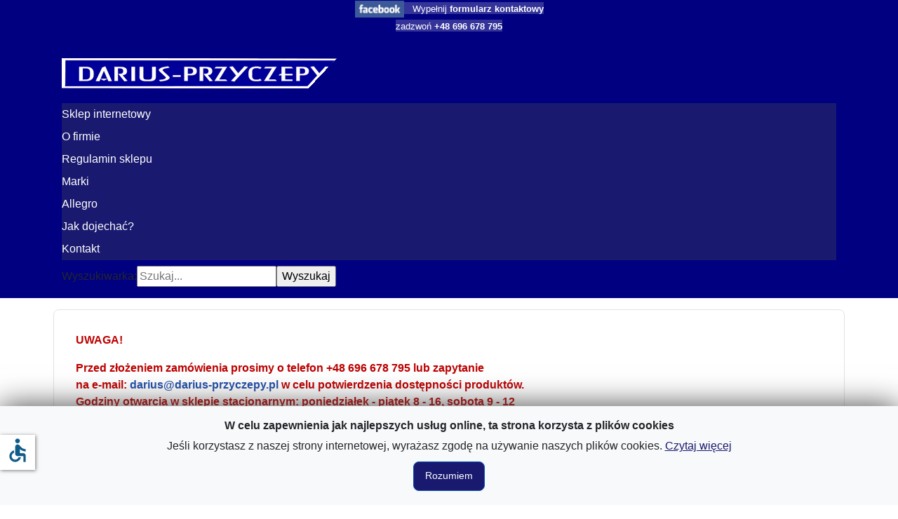

--- FILE ---
content_type: text/html; charset=utf-8
request_url: https://www.darius-przyczepy.pl/
body_size: 15941
content:
<!DOCTYPE html>
<html lang="pl-pl" dir="ltr">
<head>
    <meta charset="utf-8">
	<meta name="viewport" content="width=device-width, initial-scale=1">
	<meta name="description" content="Darius-Przyczepy specjalistyczny sklep zajmujący się sprzedażą części do przyczep bagażowych, ciężarowych, do przewozu łodzi, samochodów, motocykli i zwierząt, ">
	<title>Darius - Przyczepy Małgorzata Uptas, Agata Hejduk s.c - części do przyczep NIEWIADÓW, KNOTT, ALKO, SPP, FRISTOM</title>
	<link href="/media/system/images/joomla-favicon.svg" rel="icon" type="image/svg+xml">
	<link href="/media/system/images/favicon.ico" rel="alternate icon" type="image/vnd.microsoft.icon">
	<link href="/media/system/images/joomla-favicon-pinned.svg" rel="mask-icon" color="#000">

    <link href="/media/system/css/joomla-fontawesome.min.css?b88fa81d17444dfd2a5ccc0d192425db" rel="lazy-stylesheet" /><noscript><link href="/media/system/css/joomla-fontawesome.min.css?b88fa81d17444dfd2a5ccc0d192425db" rel="stylesheet" /></noscript>
	<link href="/media/templates/site/cassiopeia/css/template.min.css?b88fa81d17444dfd2a5ccc0d192425db" rel="stylesheet" />
	<link href="/media/templates/site/cassiopeia/css/global/colors_standard.min.css?b88fa81d17444dfd2a5ccc0d192425db" rel="stylesheet" />
	<link href="/media/templates/site/cassiopeia/css/vendor/joomla-custom-elements/joomla-alert.min.css?0.2.0" rel="stylesheet" />
	<link href="/media/templates/site/cassiopeia/css/user.css?b88fa81d17444dfd2a5ccc0d192425db" rel="stylesheet" />
	<link href="/components/com_virtuemart/assets/css/vm-bs5-common.css?vmver=cd0d7097" rel="stylesheet" />
	<link href="/components/com_virtuemart/assets/css/jquery.fancybox-1.3.4.css?vmver=cd0d7097" rel="stylesheet" />
	<link href="/media/plg_system_jcemediabox/css/jcemediabox.min.css?7d30aa8b30a57b85d658fcd54426884a" rel="stylesheet" />
	<link href="/media/com_jce/site/css/content.min.css?badb4208be409b1335b815dde676300e" rel="stylesheet" />
	<link href="https://www.darius-przyczepy.pl/modules/mod_sdg_facebook_slider/assets/css/style.css" rel="stylesheet" />
	<link href="/media/jbmedia/css/cookies.css?b88fa81d17444dfd2a5ccc0d192425db" rel="stylesheet" />
	<style>:root {
		--hue: 214;
		--template-bg-light: #f0f4fb;
		--template-text-dark: #495057;
		--template-text-light: #ffffff;
		--template-link-color: var(--link-color);
		--template-special-color: #001B4C;
		
	}</style>

    <script src="/media/vendor/jquery/js/jquery.min.js?3.7.1"></script>
	<script src="/media/legacy/js/jquery-noconflict.min.js?647005fc12b79b3ca2bb30c059899d5994e3e34d"></script>
	<script src="/media/mod_menu/js/menu-es5.min.js?b88fa81d17444dfd2a5ccc0d192425db" nomodule defer></script>
	<script type="application/json" class="joomla-script-options new">{"joomla.jtext":{"ERROR":"B\u0142\u0105d","MESSAGE":"Wiadomo\u015b\u0107","NOTICE":"Uwaga","WARNING":"Ostrze\u017cenie","JCLOSE":"Zamknij","JOK":"OK","JOPEN":"Otw\u00f3rz"},"system.paths":{"root":"","rootFull":"https:\/\/www.darius-przyczepy.pl\/","base":"","baseFull":"https:\/\/www.darius-przyczepy.pl\/"},"csrf.token":"f0026b81157a9bf1d3b3eba5858ee966","accessibility-options":{"labels":{"menuTitle":"Ustawienia dost\u0119pno\u015bci","increaseText":"Zwi\u0119ksz rozmiar tekstu","decreaseText":"Zmniejsz rozmiar tekstu","increaseTextSpacing":"Zwi\u0119ksz odst\u0119py w tek\u015bcie","decreaseTextSpacing":"Zmniejsz odst\u0119py w tek\u015bcie","invertColors":"Odwr\u00f3\u0107 kolory","grayHues":"Szare odcienie","underlineLinks":"Podkre\u015blaj \u0142\u0105cza","bigCursor":"Du\u017cy kursor","readingGuide":"Przewodnik czytania","textToSpeech":"Tekst na mow\u0119","speechToText":"Mowa na tekst","resetTitle":"Wyczy\u015b\u0107","closeTitle":"Zamknij"},"icon":{"position":{"left":{"size":"0","units":"px"}},"useEmojis":false},"hotkeys":{"enabled":true,"helpTitles":true},"textToSpeechLang":["pl-PL"],"speechToTextLang":["pl-PL"]}}</script>
	<script src="/media/system/js/core.min.js?37ffe4186289eba9c5df81bea44080aff77b9684"></script>
	<script src="/media/templates/site/cassiopeia/js/template.min.js?b88fa81d17444dfd2a5ccc0d192425db" defer></script>
	<script src="/media/vendor/bootstrap/js/bootstrap-es5.min.js?5.3.2" nomodule defer></script>
	<script src="/media/system/js/messages-es5.min.js?c29829fd2432533d05b15b771f86c6637708bd9d" nomodule defer></script>
	<script src="/media/vendor/bootstrap/js/popover.min.js?5.3.2" type="module"></script>
	<script src="/media/system/js/messages.min.js?7f7aa28ac8e8d42145850e8b45b3bc82ff9a6411" type="module"></script>
	<script src="/media/vendor/accessibility/js/accessibility.min.js?3.0.17" defer></script>
	<script src="/components/com_virtuemart/assets/js/jquery-ui.min.js?vmver=1.13.2"></script>
	<script src="/components/com_virtuemart/assets/js/jquery.ui.autocomplete.html.js"></script>
	<script src="/components/com_virtuemart/assets/js/jquery.noconflict.js" async></script>
	<script src="/components/com_virtuemart/assets/js/vmsite.js?vmver=cd0d7097"></script>
	<script src="/components/com_virtuemart/assets/js/fancybox/jquery.fancybox-1.3.4.2.pack.js?vmver=1.3.4.2"></script>
	<script src="/components/com_virtuemart/assets/js/vmprices.js?vmver=cd0d7097"></script>
	<script src="/media/plg_system_jcemediabox/js/jcemediabox.min.js?7d30aa8b30a57b85d658fcd54426884a"></script>
	<script src="https://www.darius-przyczepy.pl/modules/mod_sdg_facebook_slider/assets/js/main.js"></script>
	<script type="module">window.addEventListener("load", function() {new Accessibility(Joomla.getOptions("accessibility-options") || {});});</script>
	<script>//<![CDATA[ 
if (typeof Virtuemart === "undefined"){
	var Virtuemart = {};}
var vmSiteurl = 'https://www.darius-przyczepy.pl/' ;
Virtuemart.vmSiteurl = vmSiteurl;
var vmLang = '&lang=pl';
Virtuemart.vmLang = vmLang; 
var vmLangTag = 'pl';
Virtuemart.vmLangTag = vmLangTag;
var Itemid = "";
Virtuemart.addtocart_popup = "1" ; 
var vmCartError = Virtuemart.vmCartError = "Wystąpił błąd podczas aktualizacji koszyka.";
var usefancy = true; //]]>
</script>
	<script>jQuery(document).ready(function(){WfMediabox.init({"base":"\/","theme":"standard","width":"","height":"","lightbox":0,"shadowbox":0,"icons":1,"overlay":1,"overlay_opacity":0.8,"overlay_color":"#000000","transition_speed":500,"close":2,"labels":{"close":"PLG_SYSTEM_JCEMEDIABOX_LABEL_CLOSE","next":"PLG_SYSTEM_JCEMEDIABOX_LABEL_NEXT","previous":"PLG_SYSTEM_JCEMEDIABOX_LABEL_PREVIOUS","cancel":"PLG_SYSTEM_JCEMEDIABOX_LABEL_CANCEL","numbers":"PLG_SYSTEM_JCEMEDIABOX_LABEL_NUMBERS","numbers_count":"PLG_SYSTEM_JCEMEDIABOX_LABEL_NUMBERS_COUNT","download":"PLG_SYSTEM_JCEMEDIABOX_LABEL_DOWNLOAD"},"swipe":true,"expand_on_click":true});});</script>
	<!-- Google tag (gtag.js) -->
<script async src="https://www.googletagmanager.com/gtag/js?id=G-H5XJ6H4CPB"></script>
<script>
  window.dataLayer = window.dataLayer || [];
  function gtag(){dataLayer.push(arguments);}
  gtag('js', new Date());

  gtag('config', 'G-H5XJ6H4CPB');
</script>
	<link rel="preconnect" href="https://fonts.gstatic.com/">
	<link href="https://fonts.googleapis.com/css?family=Arial:300" rel="stylesheet">
	<link href="https://fonts.googleapis.com/css?family=Roboto:700" rel="stylesheet">

</head>

<body class="site com_virtuemart wrapper-static view-virtuemart no-layout no-task itemid-138 has-sidebar-left">
    <header class="header container-header full-width position-sticky sticky-top">

                    <div class="container-topbar">
            
<div id="mod-custom107" class="mod-custom custom">
    <p style="text-align: center;"><span style="color: #ffffff; background-color: #333399;"><a href="https://www.facebook.com/Darius-Przyczepy-Dariusz-Uptas-1497889453844477" target="_blank" rel="noopener" style="color: #ffffff; background-color: #333399;"><img src="/images/stories/facebook.jpg" alt="facebook" width="70" height="26" title="facebook" /></a> &nbsp; <span style="font-size: 10pt;">Wypełnij&nbsp;<strong><a href="/component/contact/contact/1-darius-przyczepy-małgorzata-uptas,-agata-hejduk-s-c?catid=4&amp;Itemid=141" style="color: #ffffff; background-color: #333399;">formularz kontaktowy</a></strong><br />zadzwoń <span style="background-color: #333399; color: #ffffff;"><a href="tel:48696678795" style="background-color: #333399; color: #ffffff;"><strong><span itemprop="tel">+48 <span style="font-size: 10pt;">696 678 795</span></span></strong></a><span></span></span></span></span></p></div>

            </div>
        
        
                    <div class="grid-child">
                <div class="navbar-brand">
                    <a class="brand-logo" href="/">
                        <img loading="eager" decoding="async" src="https://www.darius-przyczepy.pl/images/stories/logo/darius_przyczepy.png" alt="Darius - Przyczepy - części do przyczep bagażowych, ciężarowych, do przewozu łodzi, samochodów, motocykli i zwierząt" width="396" height="43">                    </a>
                                    </div>
            </div>
        
                    <div class="grid-child container-nav">
                                    <ul id="nav" class="mod-menu mod-list nav ">
<li class="nav-item item-138 default current active"><a href="/?productsublayout=products_horizon" title="Darius - Przyczepy Małgorzata Uptas, Agata Hejduk" aria-current="location">Sklep internetowy</a></li><li class="nav-item item-139"><a href="/o-firmie" >O firmie</a></li><li class="nav-item item-140"><a href="/regulamin-sklepu" >Regulamin sklepu</a></li><li class="nav-item item-144 deeper parent"><a href="/marki" >Marki</a><ul class="mod-menu__sub list-unstyled small"><li class="nav-item item-145"><a href="/marki/niewiadów?layout=details" ><img src="/images/stories/virtuemart/manufacturer/niewiadow2.jpg" alt="Niewiadów"></a></li><li class="nav-item item-152"><a href="/marki/alko?layout=details" ><img src="/images/stories/virtuemart/manufacturer/alko.jpg" alt="ALKO"></a></li><li class="nav-item item-153"><a href="/marki/knott?layout=details" ><img src="/images/stories/virtuemart/manufacturer/knott2.jpg" alt="KNOTT"></a></li><li class="nav-item item-154"><a href="/marki/spp?layout=details" ><img src="/images/stories/virtuemart/manufacturer/spp2.jpg" alt="SPP"></a></li><li class="nav-item item-155"><a href="/marki/fristom?layout=details" ><img src="/images/stories/virtuemart/manufacturer/fristom2.jpg" alt="Fristom"></a></li></ul></li><li class="nav-item item-156"><a href="https://allegro.pl/uzytkownik/Darius-Przyczepy" target="_blank" rel="noopener noreferrer">Allegro</a></li><li class="nav-item item-142"><a href="/jak-dojechać" >Jak dojechać?</a></li><li class="nav-item item-141"><a href="/kontakt" >Kontakt</a></li></ul>


<style>

         a {text-decoration:none !important;}                    
            .site-grid{grid-template-columns: [full-start] minmax(0,1fr) [main-start] repeat(4,minmax(0,16.875rem)) [main-end] minmax(0,1fr) [full-end];}
        .header .grid-child {max-width: 70em;}
        .footer .grid-child {max-width: 70em;}
        .topbar .grid-child {max-width: 70em;}
        :root{  
        --cassiopeia-color-primary:#f8bb19;
        --cassiopeia-color-link:#000000 ;
        --cassiopeia-color-hover:#f8bb19 ;
        --cassiopeia-font-family-body: "Arial" ;
        --cassiopeia-font-family-headings: "Roboto" ;
        --cassiopeia-font-weight-headings: 700 ;
        --cassiopeia-font-weight-normal: 300 ;
    }
    html {background: url("https://www.darius-przyczepy.pl/");background-repeat: no-repeat; background-position: center center; background-size: cover;  background-attachment: fixed; }
    p,li,ul,td,table {font-size: 1rem !important}
    .atss {top: 20%}
    body {background-color: rgba(230, 230, 230, 0); }
    .brand-logo {font-family: "Roboto"}   
    .btn-primary{color: #ffffff ; background-color: #f8bb19; border-color: #f8bb19}
    .btn-secondary{color: #353b41 ; background-color: #ffffff; border-color: #ced4da}
    .btn-info{color: #ffffff ; background-color: #30638d; border-color: #30638d}
    .btn-success{color: #ffffff ; background-color: #448344; border-color: #448344}
    .btn-warning{color: #ffffff ; background-color: #ad6200; border-color: #ad6200}
    .btn-danger{color: #ffffff ; background-color: #a51f18; border-color: }
    .blog-item {background-color: rgba(255, 255, 255, 0)}
    .btn, .badge {border-radius: 0.5rem}
    .card-header{background-color: rgba(194, 194, 194, 1) }
    .card, .mm-collapse, .breadcrumb, .item-content, .blog-item, .item-image, .item-page, .card-header, .left.item-image img, .category-list, .reset, .remind, .pagination,.page-link, .login, .list-group-item, .finder, .no-card .newsflash-horiz li {border-radius: 0.5em !Important}
    .close_button {float:right; bottom: 5px; border-radius: 0.5rem; padding: 5px;}
    .container-header .metismenu>li.active>a:after, .container-header .metismenu>li.active>button:before, .container-header .metismenu>li>a:hover:after, .container-header .metismenu>li>button:hover:before {background: #f8bb19; opacity: 1}
    .container-banner .banner-overlay .overlay {background-color: rgba(21, 64, 44, 0.5);}
    .container-bottom-a>*, .container-bottom-b>*, .container-top-a>*, .container-top-b>* {margin: 0em;}
    .container-top-a {background-color:rgba(255, 255, 255, 0) }
    .container-top-b {background-color:rgba(255, 255, 255, 0)}
    .container-bottom-a {background-color:rgba(255, 255, 255, 0) }
    .container-bottom-b {background-color:rgba(255, 255, 255, 0)  }
    .container-banner .banner-overlay {height:70vh }
    .container-header .metismenu>li.level-1>ul {min-width: 15rem;}
    .container-header .mod-menu, .container-header .navbar-toggler {color: #ffffff}
    .card-header {color: #ffffff;}
    .container-header {background: url(https://www.darius-przyczepy.pl/) ; box-shadow: inset 0 0 0 5000px  rgba(179, 179, 179, 1); background-size: cover; background-repeat: no-repeat; background-attachment:fixed; background-position:top,50%; }
    .footer {background: url(https://www.darius-przyczepy.pl/) ; box-shadow: inset 0 0 0 5000px  rgba(23, 23, 23, 0.9);background-size: 100% auto; background-repeat: no-repeat; }
    .footer .grid-child {align-items:flex-start}
    .h1, h1 {font-size:1.875rem }
    .h2, h2 {font-size:1.571rem }
    .h3, h3 {font-size:1.286rem }
    .h4, h4 {font-size:1.111rem }
    .h5, h5 {font-size:1.05rem }
    .item-page, .com-users, .com-users-reset, .com-users-remind, .com-users-profile, .com-content-category, .card, .mod-articlesnews-horizontal li, .breadcrumb, .finder, .login {background-color: rgba(255, 255, 255, 0) !important; padding: 15px;}
    .item-content {padding: 15px; }
    .metismenu.mod-menu .metismenu-item {flex-wrap: wrap !Important; padding: 15px;}
    .navbar-brand {font-family: Roboto;padding-top: 0rem; padding-bottom: 0rem;}
    .result__title-text {font-size: 1.286rem; font-size: 1.5rem; color: #f8bb19}
    .result__item>*+* {margin-left: 1em; margin-bottom: 1em;  }
            @media (min-width:200px) and (max-width:768px){.footer .grid-child {display:flex; flex: 1 1 300px; flex-direction: column} }
        @media (min-width:768px) {.bottombar{display:none;} }

    }
</style>





                                                    <div class="container-search">
                        <!--BEGIN Search Box -->
<form action="/results,1-24?search=true" method="get">
<div class="search">
	<label for="mod_virtuemart_search">Wyszukiwarka:</label><input name="keyword" id="mod_virtuemart_search" maxlength="20" placeholder="Szukaj..." class="inputbox" type="text" size="20" /><input type="submit" value="Wyszukaj" class="button" onclick="this.form.keyword.focus();"/></div>
		<input type="hidden" name="limitstart" value="0" />
		<input type="hidden" name="option" value="com_virtuemart" />
		<input type="hidden" name="view" value="category" />
		<input type="hidden" name="virtuemart_category_id" value="0"/>

	  </form>

<!-- End Search Box -->
                    </div>
                            </div>
            </header>

    <div class="site-grid">
        
        
        
                <div class="grid-child container-sidebar-left">
            <nav class="moduletable " aria-label="Kategorie">
        
<ul class="VMmenumenu-vertical" id="VMmenu32_98347">
	
	<li class="VmClose">
		<div>
			<a href="/części-i-akcesoria-kempingowe" >Części i akcesoria kempingowe</a>				<span class="VmArrowdown"> </span>
						</div>
				<ul class="menumenu-vertical">
							<li class="VmClose">
					<div ><a href="/części-i-akcesoria-kempingowe/szyby,-okna-dachowe,-wywietrzniki" >Szyby, okna dachowe, wywietrzniki</a></div>
								</li>
							<li class="VmClose">
					<div ><a href="/części-i-akcesoria-kempingowe/pompki,-zawory,-węże-do-wody" >Pompki, zawory, węże do wody</a></div>
								</li>
							<li class="VmClose">
					<div ><a href="/części-i-akcesoria-kempingowe/uszczelki-i-kliny-rozpierające" >Uszczelki i kliny rozpierające</a></div>
								</li>
							<li class="VmClose">
					<div ><a href="/części-i-akcesoria-kempingowe/kliny-ozdobne" >Kliny ozdobne</a></div>
								</li>
							<li class="VmClose">
					<div ><a href="/części-i-akcesoria-kempingowe/krany,-wylewki,-prysznice" >Krany, wylewki, prysznice</a></div>
								</li>
							<li class="VmClose">
					<div ><a href="/części-i-akcesoria-kempingowe/profile-aluminiowe,-kedry" >Profile aluminiowe, kedry</a></div>
								</li>
							<li class="VmClose">
					<div ><a href="/części-i-akcesoria-kempingowe/zbiorniki-na-wodę" >Zbiorniki na wodę</a></div>
								</li>
							<li class="VmClose">
					<div ><a href="/części-i-akcesoria-kempingowe/tapicerki-do-przyczep-kempingowych-niewiadów" >Tapicerki do przyczep kempingowych Niewiadów</a></div>
								</li>
							<li class="VmClose">
					<div ><a href="/części-i-akcesoria-kempingowe/toalety,-płyny,-środki-czystości" >Toalety, płyny, środki czystości</a></div>
								</li>
							<li class="VmClose">
					<div ><a href="/części-i-akcesoria-kempingowe/stopnie-wejściowe" >Stopnie wejściowe</a></div>
								</li>
							<li class="VmClose">
					<div ><a href="/części-i-akcesoria-kempingowe/zamki-drzwi-meblowe-inne" >Zamki drzwi, meblowe, inne</a></div>
								</li>
							<li class="VmClose">
					<div ><a href="/części-i-akcesoria-kempingowe/adaptery,-gniazda,-wtyczki" >Adaptery, gniazda, wtyczki</a></div>
								</li>
							<li class="VmClose">
					<div ><a href="/części-i-akcesoria-kempingowe/lusterka-do-holowania-przyczep" >Lusterka do holowania przyczep</a></div>
								</li>
							<li class="VmClose">
					<div ><a href="/części-i-akcesoria-kempingowe/śledzie,-szpilki" >Śledzie, szpilki</a></div>
								</li>
							<li class="VmClose">
					<div ><a href="/części-i-akcesoria-kempingowe/bagażniki-rowerowe" >Bagażniki rowerowe</a></div>
								</li>
							<li class="VmClose">
					<div ><a href="/części-i-akcesoria-kempingowe/akcesoria-kempingowe" >Akcesoria kempingowe</a></div>
								</li>
					</ul>
			</li>
	
	<li class="VmClose">
		<div>
			<a href="/części-i-akcesoria-do-przyczep-towarowych,-ciężarowych,-lawet,-motocyklowych" >Części i akcesoria do przyczep towarowych, ciężarowych, lawet, motocyklowych</a>				<span class="VmArrowdown"> </span>
						</div>
				<ul class="menumenu-vertical">
							<li class="VmClose">
					<div ><a href="/części-i-akcesoria-do-przyczep-towarowych,-ciężarowych,-lawet,-motocyklowych/akcesoria-do-przyczep-podłodziowych" >Akcesoria do przyczep podłodziowych</a></div>
								</li>
							<li class="VmClose">
					<div ><a href="/części-i-akcesoria-do-przyczep-towarowych,-ciężarowych,-lawet,-motocyklowych/burty,-podłogi,-najazdy" >Burty, podłogi, najazdy</a></div>
								</li>
							<li class="VmClose">
					<div ><a href="/części-i-akcesoria-do-przyczep-towarowych,-ciężarowych,-lawet,-motocyklowych/błotniki,-fartuchy" >Błotniki, fartuchy</a></div>
								</li>
							<li class="VmClose">
					<div ><a href="/części-i-akcesoria-do-przyczep-towarowych,-ciężarowych,-lawet,-motocyklowych/części-do-osi" >Części do osi</a></div>
									<ul class="menumenu-vertical">
													<li class="VmClose">
								<div ><a href="/części-i-akcesoria-do-przyczep-towarowych,-ciężarowych,-lawet,-motocyklowych/części-do-osi/amortyzatory,-rozpieraki-i-pozostałe-elementy" >amortyzatory, rozpieraki i pozostałe elementy</a></div>
							</li>
														<li class="VmClose">
								<div ><a href="/części-i-akcesoria-do-przyczep-towarowych,-ciężarowych,-lawet,-motocyklowych/części-do-osi/bębny,-piasty,-czopy" >bębny, piasty, czopy</a></div>
							</li>
														<li class="VmClose">
								<div ><a href="/części-i-akcesoria-do-przyczep-towarowych,-ciężarowych,-lawet,-motocyklowych/części-do-osi/linki-hamulcowe" >linki hamulcowe</a></div>
							</li>
														<li class="VmClose">
								<div ><a href="/części-i-akcesoria-do-przyczep-towarowych,-ciężarowych,-lawet,-motocyklowych/części-do-osi/szczęki-hamulcowe" >szczęki hamulcowe</a></div>
							</li>
														<li class="VmClose">
								<div ><a href="/części-i-akcesoria-do-przyczep-towarowych,-ciężarowych,-lawet,-motocyklowych/części-do-osi/łożyska" >łożyska</a></div>
							</li>
												</ul>
								</li>
							<li class="VmClose">
					<div ><a href="/części-i-akcesoria-do-przyczep-towarowych,-ciężarowych,-lawet,-motocyklowych/części-do-urządzeń-najazdowych" >Części do urządzeń najazdowych</a></div>
									<ul class="menumenu-vertical">
													<li class="VmClose">
								<div ><a href="/części-i-akcesoria-do-przyczep-towarowych,-ciężarowych,-lawet,-motocyklowych/części-do-urządzeń-najazdowych/amortyzatory,-linki-zabezpieczajace,-dźwignie-hamulca" >amortyzatory, linki zabezpieczajace, dźwignie hamulca</a></div>
							</li>
														<li class="VmClose">
								<div ><a href="/części-i-akcesoria-do-przyczep-towarowych,-ciężarowych,-lawet,-motocyklowych/części-do-urządzeń-najazdowych/mieszki,-osłony-gumowe" >Mieszki, osłony gumowe</a></div>
							</li>
														<li class="VmClose">
								<div ><a href="/części-i-akcesoria-do-przyczep-towarowych,-ciężarowych,-lawet,-motocyklowych/części-do-urządzeń-najazdowych/suwadła" >Suwadła</a></div>
							</li>
														<li class="VmClose">
								<div ><a href="/części-i-akcesoria-do-przyczep-towarowych,-ciężarowych,-lawet,-motocyklowych/części-do-urządzeń-najazdowych/tuleje,-łożyska-ślizgowe" >Tuleje, łożyska ślizgowe</a></div>
							</li>
												</ul>
								</li>
							<li class="VmClose">
					<div ><a href="/części-i-akcesoria-do-przyczep-towarowych,-ciężarowych,-lawet,-motocyklowych/haki-holownicze-końcówki" >Haki holownicze-końcówki</a></div>
								</li>
							<li class="VmClose">
					<div ><a href="/części-i-akcesoria-do-przyczep-towarowych,-ciężarowych,-lawet,-motocyklowych/koła-podporowe,-podpory,-uchwyty" >Koła podporowe, podpory, uchwyty</a></div>
								</li>
							<li class="VmClose">
					<div ><a href="/części-i-akcesoria-do-przyczep-towarowych,-ciężarowych,-lawet,-motocyklowych/koła,-felgi,-opony,-wsporniki-kół-zapasowych,-kliny-pod-koła" >Koła, felgi, opony, wsporniki kół zapasowych, kliny pod koła</a></div>
								</li>
							<li class="VmClose">
					<div ><a href="/części-i-akcesoria-do-przyczep-towarowych,-ciężarowych,-lawet,-motocyklowych/osie" >Osie</a></div>
									<ul class="menumenu-vertical">
													<li class="VmClose">
								<div ><a href="/części-i-akcesoria-do-przyczep-towarowych,-ciężarowych,-lawet,-motocyklowych/osie/hamowane" >hamowane</a></div>
							</li>
														<li class="VmClose">
								<div ><a href="/części-i-akcesoria-do-przyczep-towarowych,-ciężarowych,-lawet,-motocyklowych/osie/niehamowane" >niehamowane</a></div>
							</li>
												</ul>
								</li>
							<li class="VmClose">
					<div ><a href="/części-i-akcesoria-do-przyczep-towarowych,-ciężarowych,-lawet,-motocyklowych/oświetlenie,-lampy,-wiązki-elektryczne,-przewody" >Oświetlenie, lampy, wiązki elektryczne, przewody</a></div>
									<ul class="menumenu-vertical">
													<li class="VmClose">
								<div ><a href="/części-i-akcesoria-do-przyczep-towarowych,-ciężarowych,-lawet,-motocyklowych/oświetlenie,-lampy,-wiązki-elektryczne,-przewody/gniazda,-wtyczki,-adaptery,-wiązki,-przewody" >gniazda, wtyczki, adaptery, wiązki, przewody</a></div>
							</li>
														<li class="VmClose">
								<div ><a href="/części-i-akcesoria-do-przyczep-towarowych,-ciężarowych,-lawet,-motocyklowych/oświetlenie,-lampy,-wiązki-elektryczne,-przewody/klosze" >klosze</a></div>
							</li>
														<li class="VmClose">
								<div ><a href="/części-i-akcesoria-do-przyczep-towarowych,-ciężarowych,-lawet,-motocyklowych/oświetlenie,-lampy,-wiązki-elektryczne,-przewody/lampy-obrysowe" >lampy obrysowe</a></div>
							</li>
														<li class="VmClose">
								<div ><a href="/części-i-akcesoria-do-przyczep-towarowych,-ciężarowych,-lawet,-motocyklowych/oświetlenie,-lampy,-wiązki-elektryczne,-przewody/lampy-tablicy-rejestracyjnej,-przeciwmgłowe,-cofania,-oświetlenia-wnetrza,-robocze" >lampy tablicy rejestracyjnej, przeciwmgłowe, cofania, oświetlenia wnetrza, robocze</a></div>
							</li>
														<li class="VmClose">
								<div ><a href="/części-i-akcesoria-do-przyczep-towarowych,-ciężarowych,-lawet,-motocyklowych/oświetlenie,-lampy,-wiązki-elektryczne,-przewody/lampy-tylne-zespolone" >lampy tylne zespolone</a></div>
							</li>
														<li class="VmClose">
								<div ><a href="/części-i-akcesoria-do-przyczep-towarowych,-ciężarowych,-lawet,-motocyklowych/oświetlenie,-lampy,-wiązki-elektryczne,-przewody/odblaski" >odblaski</a></div>
							</li>
												</ul>
								</li>
							<li class="VmClose">
					<div ><a href="/części-i-akcesoria-do-przyczep-towarowych,-ciężarowych,-lawet,-motocyklowych/pasy-zabezpieczające,-uchwyty-mocowania-ładunku" >Pasy zabezpieczające, uchwyty mocowania ładunku</a></div>
								</li>
							<li class="VmClose">
					<div ><a href="/części-i-akcesoria-do-przyczep-towarowych,-ciężarowych,-lawet,-motocyklowych/przyciągarki" >Przyciągarki</a></div>
								</li>
							<li class="VmClose">
					<div ><a href="/części-i-akcesoria-do-przyczep-towarowych,-ciężarowych,-lawet,-motocyklowych/sprężyny-gazowe" >Sprężyny gazowe</a></div>
								</li>
							<li class="VmClose">
					<div ><a href="/części-i-akcesoria-do-przyczep-towarowych,-ciężarowych,-lawet,-motocyklowych/urządzenia-najazdowe" >Urządzenia najazdowe</a></div>
								</li>
							<li class="VmClose">
					<div ><a href="/części-i-akcesoria-do-przyczep-towarowych,-ciężarowych,-lawet,-motocyklowych/zaczepy-kulowe" >Zaczepy kulowe</a></div>
								</li>
							<li class="VmClose">
					<div ><a href="/części-i-akcesoria-do-przyczep-towarowych,-ciężarowych,-lawet,-motocyklowych/zawiasy,-zamknięcia,-okucia-burt" >Zawiasy, zamknięcia, okucia burt</a></div>
								</li>
					</ul>
			</li>
	</ul>
<script   id="catClose-js" type="text/javascript" >//<![CDATA[ 
jQuery(document).ready(function() {
	
		jQuery('.VMmenumenu-vertical li.VmClose ul.menu').hide();
		jQuery('.VMmenumenu-vertical li .VmArrowdown').click(
		function() {
			if (jQuery(this).parent().next('ul').is(':hidden')) {
				jQuery('.VMmenumenu-vertical ul:visible').delay(200).slideUp(500,'linear').parents('li').addClass('VmClose').removeClass('VmOpen');
				jQuery(this).parent().next('ul').slideDown(500,'linear');
				jQuery(this).parents('li').addClass('VmOpen').removeClass('VmClose');
			} else {
				jQuery('.VMmenumenu-vertical ul:visible').delay(200).slideUp(500,'linear').parents('li').addClass('VmOpen').removeClass('VmClose');
				jQuery(this).parents('li').addClass('VmClose').removeClass('VmOpen');	
			}
		});
	}); //]]>
</script></nav>
<div class="sidebar-left card ">
            <h3 class="card-header ">Gości online</h3>        <div class="card-body">
                
<div class="mod-whosonline">
                            <p>Odwiedza nas 21&#160; gości oraz&#160;0 użytkowników.</p>
    
    </div>
    </div>
</div>
<div class="sidebar-left card ">
            <h3 class="card-header ">Statystyka</h3>        <div class="card-body">
                <ul class="mod-stats list-group">
    <li class="list-group-item">
        Odsłon artykułów        <span class="badge bg-secondary float-end rounded-pill">290076</span>
    </li>
</ul>
    </div>
</div>

        </div>
        
        <div class="grid-child container-component">
            
            <div class="main-top card ">
        <div class="card-body">
                
<div id="mod-custom123" class="mod-custom custom">
    <p><span style="color: #bd0000;"><strong>UWAGA! </strong></span></p>
<p><span style="color: #ff0000;"><strong><span style="color: #bd0000;">Przed złożeniem zamówienia prosimy o telefon </span><strong><span itemprop="tel"><span style="color: #bd0000;">+48&nbsp;696 678 795 lub zapytanie</span><br /><span style="color: #bd0000;"> na e-mail:</span>&nbsp;<a href="mailto:darius@darius-przyczepy.pl">darius@darius-przyczepy.pl</a>&nbsp;</span></strong><span style="color: #bd0000;">w celu potwierdzenia dostępności produktów.</span><br /><span style="color: #bd0000;"><strong>Godziny otwarcia w sklepie stacjonarnym:&nbsp;</strong>poniedziałek - piątek 8 - 16, sobota 9 - 12</span><br /><span style="color: #bd0000;">Ze względu na dużą ilość zamówień czas realizacji wysyłki zamówienia obecnie</span></strong><br /><span style="color: #bd0000;"><strong> może zostać wydłużony do 5 dni roboczych.</strong></span></span></p>
<p class="v1MsoNormal"><strong><span lang="EN-US">Dane konta do wpłaty: </span></strong></p>
<p class="v1MsoNormal">"Darius-Przyczepy" Małgorzata Uptas, Agata Hejduk s.c</p>
<p class="v1MsoNormal">97-225 Ujazd, ul. Północna 7 NIP 7732497771</p>
<p class="v1MsoNormal">Bic/SWIFT: BPKOPLPW</p>
<p class="v1MsoNormal">PL78 1020 3916 0000 0502 0322 7717</p>
<!-- <p><span style="color: #ff0000;"><strong>W dniach od 11.08.2020r. do 24.08.2020r. przebywamy na urlopie. Wszelkie zamówienia i odpowiedzi na wszelkie zapytania będziemy realizować po 24.08.2020r. Za utrudnienia przepraszamy.</strong></span></p> --></div>
    </div>
</div>

            <div id="system-message-container" aria-live="polite"></div>

            <main>
            


	<div class="vm-category-subcategories mb-3 mb-xl-5">
		<div class="row gy-4 justify-content-center">
											<div class="vm-subcategory col-6 col-md-4 col-lg-3 col-xl-4 text-center">
					<a href="/części-i-akcesoria-kempingowe" title="Części i akcesoria kempingowe">
						<img  class="browseCategoryImage img-fluid mb-3"  width="640"  height="424"  loading="lazy"  src="/images/stories/virtuemart/category/czesci_akcesoria_kempingowe003.jpg"  alt="Części i akcesoria kempingowe"  />						<h2 class="vm-subcategory-title fw-normal pt-2 border-top">Części i akcesoria kempingowe</h2>
					</a>
				</div>
											<div class="vm-subcategory col-6 col-md-4 col-lg-3 col-xl-4 text-center">
					<a href="/części-i-akcesoria-do-przyczep-towarowych,-ciężarowych,-lawet,-motocyklowych" title="Części i akcesoria do przyczep towarowych, ciężarowych, lawet, motocyklowych">
						<img  class="browseCategoryImage img-fluid mb-3"  width="640"  height="424"  loading="lazy"  src="/images/stories/virtuemart/category/czesci_i_akcesoria_do_przyczep_towarowych_ciezarowych_lawet013.jpg"  alt="Części i akcesoria do przyczep towarowych, ciężarowych, lawet, motocyklowych"  />						<h2 class="vm-subcategory-title fw-normal pt-2 border-top">Części i akcesoria do przyczep towarowych, ciężarowych, lawet, motocyklowych</h2>
					</a>
				</div>
					</div>
	</div>

		<div class="featured-view">
			<h2 class="vm-products-type-title">Polecane produkty</h2>
			<div class="vm-product-grid container my-5">
			<div class="row gy-4">
														<div class="product col-md-6 col-lg-12 w-desc-0 pb-4 border-bottom">
						<div class="product-container row align-items-center" data-vm="product-container">
							<div class="vm-product-media-container col-lg-3 text-center d-flex flex-column justify-content-center" style="min-height:90px">
								<a title="Zaczep kulowy KNOTT 1400kg kw-60" href="/części-i-akcesoria-do-przyczep-towarowych,-ciężarowych,-lawet,-motocyklowych/zaczepy-kulowe/zaczep-kulowy-knott-269-detail">
									<img  class="browseProductImage img-fluid"  width="155"  height="102"  loading="lazy"  src="/images/stories/virtuemart/product/resized/zaczepy kulowe 012 KQ14 kw60_155x90.jpg"  alt="zaczepy kulowe 012 KQ14 kw60"  />								</a>
							</div>

							<div class="col-lg-5">
	 							<div class="vm-product-rating-container d-flex justify-content-between pb-2">
									
				<div class="vm-ratingbox-unrated d-inline-block" title="Nie ma jeszcze oceny" data-bs-toggle="tooltip">
			<svg xmlns="http://www.w3.org/2000/svg" width="16" height="16" fill="currentColor" class="bi bi-star" viewBox="0 0 16 16">
<path d="M2.866 14.85c-.078.444.36.791.746.593l4.39-2.256 4.389 2.256c.386.198.824-.149.746-.592l-.83-4.73 3.522-3.356c.33-.314.16-.888-.282-.95l-4.898-.696L8.465.792a.513.513 0 0 0-.927 0L5.354 5.12l-4.898.696c-.441.062-.612.636-.283.95l3.523 3.356-.83 4.73zm4.905-2.767-3.686 1.894.694-3.957a.56.56 0 0 0-.163-.505L1.71 6.745l4.052-.576a.53.53 0 0 0 .393-.288L8 2.223l1.847 3.658a.53.53 0 0 0 .393.288l4.052.575-2.906 2.77a.56.56 0 0 0-.163.506l.694 3.957-3.686-1.894a.5.5 0 0 0-.461 0z"/>
</svg><svg xmlns="http://www.w3.org/2000/svg" width="16" height="16" fill="currentColor" class="bi bi-star" viewBox="0 0 16 16">
<path d="M2.866 14.85c-.078.444.36.791.746.593l4.39-2.256 4.389 2.256c.386.198.824-.149.746-.592l-.83-4.73 3.522-3.356c.33-.314.16-.888-.282-.95l-4.898-.696L8.465.792a.513.513 0 0 0-.927 0L5.354 5.12l-4.898.696c-.441.062-.612.636-.283.95l3.523 3.356-.83 4.73zm4.905-2.767-3.686 1.894.694-3.957a.56.56 0 0 0-.163-.505L1.71 6.745l4.052-.576a.53.53 0 0 0 .393-.288L8 2.223l1.847 3.658a.53.53 0 0 0 .393.288l4.052.575-2.906 2.77a.56.56 0 0 0-.163.506l.694 3.957-3.686-1.894a.5.5 0 0 0-.461 0z"/>
</svg><svg xmlns="http://www.w3.org/2000/svg" width="16" height="16" fill="currentColor" class="bi bi-star" viewBox="0 0 16 16">
<path d="M2.866 14.85c-.078.444.36.791.746.593l4.39-2.256 4.389 2.256c.386.198.824-.149.746-.592l-.83-4.73 3.522-3.356c.33-.314.16-.888-.282-.95l-4.898-.696L8.465.792a.513.513 0 0 0-.927 0L5.354 5.12l-4.898.696c-.441.062-.612.636-.283.95l3.523 3.356-.83 4.73zm4.905-2.767-3.686 1.894.694-3.957a.56.56 0 0 0-.163-.505L1.71 6.745l4.052-.576a.53.53 0 0 0 .393-.288L8 2.223l1.847 3.658a.53.53 0 0 0 .393.288l4.052.575-2.906 2.77a.56.56 0 0 0-.163.506l.694 3.957-3.686-1.894a.5.5 0 0 0-.461 0z"/>
</svg><svg xmlns="http://www.w3.org/2000/svg" width="16" height="16" fill="currentColor" class="bi bi-star" viewBox="0 0 16 16">
<path d="M2.866 14.85c-.078.444.36.791.746.593l4.39-2.256 4.389 2.256c.386.198.824-.149.746-.592l-.83-4.73 3.522-3.356c.33-.314.16-.888-.282-.95l-4.898-.696L8.465.792a.513.513 0 0 0-.927 0L5.354 5.12l-4.898.696c-.441.062-.612.636-.283.95l3.523 3.356-.83 4.73zm4.905-2.767-3.686 1.894.694-3.957a.56.56 0 0 0-.163-.505L1.71 6.745l4.052-.576a.53.53 0 0 0 .393-.288L8 2.223l1.847 3.658a.53.53 0 0 0 .393.288l4.052.575-2.906 2.77a.56.56 0 0 0-.163.506l.694 3.957-3.686-1.894a.5.5 0 0 0-.461 0z"/>
</svg><svg xmlns="http://www.w3.org/2000/svg" width="16" height="16" fill="currentColor" class="bi bi-star" viewBox="0 0 16 16">
<path d="M2.866 14.85c-.078.444.36.791.746.593l4.39-2.256 4.389 2.256c.386.198.824-.149.746-.592l-.83-4.73 3.522-3.356c.33-.314.16-.888-.282-.95l-4.898-.696L8.465.792a.513.513 0 0 0-.927 0L5.354 5.12l-4.898.696c-.441.062-.612.636-.283.95l3.523 3.356-.83 4.73zm4.905-2.767-3.686 1.894.694-3.957a.56.56 0 0 0-.163-.505L1.71 6.745l4.052-.576a.53.53 0 0 0 .393-.288L8 2.223l1.847 3.658a.53.53 0 0 0 .393.288l4.052.575-2.906 2.77a.56.56 0 0 0-.163.506l.694 3.957-3.686-1.894a.5.5 0 0 0-.461 0z"/>
</svg>		</div>
										
	<div class="ms-auto vm-stock-status normalstock" title="Duża ilość w magazynie" data-bs-toggle="tooltip" data-bs-placement="top">
	<svg xmlns="http://www.w3.org/2000/svg" width="12" height="12" fill="currentColor" class="bi bi-square-fill" viewBox="0 0 16 16">
<path d="M0 2a2 2 0 0 1 2-2h12a2 2 0 0 1 2 2v12a2 2 0 0 1-2 2H2a2 2 0 0 1-2-2z"/>
</svg><svg xmlns="http://www.w3.org/2000/svg" width="12" height="12" fill="currentColor" class="bi bi-square-fill" viewBox="0 0 16 16">
<path d="M0 2a2 2 0 0 1 2-2h12a2 2 0 0 1 2 2v12a2 2 0 0 1-2 2H2a2 2 0 0 1-2-2z"/>
</svg><svg xmlns="http://www.w3.org/2000/svg" width="12" height="12" fill="currentColor" class="bi bi-square-fill" viewBox="0 0 16 16">
<path d="M0 2a2 2 0 0 1 2-2h12a2 2 0 0 1 2 2v12a2 2 0 0 1-2 2H2a2 2 0 0 1-2-2z"/>
</svg>	</div>
								</div>

								<h2 class="vm-product-title pb-3 my-3 border-bottom"><a href="/części-i-akcesoria-do-przyczep-towarowych,-ciężarowych,-lawet,-motocyklowych/zaczepy-kulowe/zaczep-kulowy-knott-269-detail" >Zaczep kulowy KNOTT 1400kg kw-60</a></h2>

								<p class="vm-product-s-desc text-secondary">
																	</p>
							</div>

							<div class="col-lg-4">
								<div class="product-price mb-auto pb-3" id="productPrice271" data-vm="product-prices">
						<div class="PricesalesPrice vm-display vm-price-value"><span class="vm-price-desc">Cena brutto: </span><span class="PricesalesPrice">98,06 zł</span></div>

			
			<div class="PricepriceWithoutTax vm-display vm-price-value"><span class="vm-price-desc">Cena netto: </span><span class="PricepriceWithoutTax">79,72 zł</span></div><div class="PricediscountAmount vm-nodisplay"><span class="vm-price-desc">Kwota rabatu: </span><span class="PricediscountAmount"></span></div><div class="PricetaxAmount vm-display vm-price-value"><span class="vm-price-desc">Kwota podatku: </span><span class="PricetaxAmount">18,34 zł</span></div><div class="PriceunitPrice vm-nodisplay"><span class="vm-price-desc">Cena / kg:</span><span class="PriceunitPrice"></span></div>			</div>								

																	<div class="addtocart-area">
	<form class="product js-recalculate h-100 d-flex flex-column" method="post" action="/?productsublayout=products_horizon" autocomplete="off" >
		<div class="vm-customfields-wrap">
			

		</div>
			<div class="addtocart-bar mt-auto">
							
				<div class="row gx-0">
											<div class="col-auto">
							<label class="quantity_box visually-hidden" for="quantity271">Ilość:</label>

							<div class="quantity-box input-group flex-nowrap">
								<button class="quantity-controls quantity-minus btn btn-link px-1 col" type="button" role="button" aria-label="minus">
									<svg xmlns="http://www.w3.org/2000/svg" width="24" height="24" fill="currentColor" class="bi bi-dash" viewBox="0 0 16 16">
										<path d="M4 8a.5.5 0 0 1 .5-.5h7a.5.5 0 0 1 0 1h-7A.5.5 0 0 1 4 8"/>
									</svg>
								</button>
								<input class="quantity-input js-recalculate form-control text-center px-1"
									id="quantity271"
									type="text"
									name="quantity[]"
									data-errStr="Możesz kupić ten produkt %s tylko przy zakupie większej ilości sztuk!"
									value="1"
									data-init="1"
									data-step="1"
																		/>
								<button class="quantity-controls quantity-plus btn btn-link px-1 col" type="button" role="button" aria-label="plus">
									<svg xmlns="http://www.w3.org/2000/svg" width="24" height="24" fill="currentColor" class="bi bi-plus" viewBox="0 0 16 16">
										<path d="M8 4a.5.5 0 0 1 .5.5v3h3a.5.5 0 0 1 0 1h-3v3a.5.5 0 0 1-1 0v-3h-3a.5.5 0 0 1 0-1h3v-3A.5.5 0 0 1 8 4"/>
									</svg>
								</button>
							</div>

							<div class="quantity-controls js-recalculate"></div>
						</div>
										<div class="vm-addtocart-button-col col">
													<div class="vm-addtocart-button-wrapper">
								<button class="addtocart-button btn btn-primary w-100" type="button" name="addtocart">do koszyka</button>							</div>
											</div>
				</div>

				<input type="hidden" name="virtuemart_product_id[]" value="271"/>

									<noscript><input type="hidden" name="task" value="add"/></noscript>
										</div>
		<input type="hidden" name="option" value="com_virtuemart"/>
		<input type="hidden" name="view" value="cart"/>
		<input type="hidden" name="pname" value="Zaczep kulowy KNOTT 1400kg kw-60"/>
		<input type="hidden" name="pid" value="271"/>
		<input type="hidden" name="Itemid" value="138"/>	</form>
</div>															</div>
													</div>
					</div>
												</div>
		</div>
			</div>
			<div class="latest-view">
			<h2 class="vm-products-type-title">Ostatnie produkty</h2>
			<div class="vm-product-grid container my-5">
			<div class="row gy-4">
														<div class="product col-md-6 col-lg-12 w-desc-0 pb-4 border-bottom">
						<div class="product-container row align-items-center" data-vm="product-container">
							<div class="vm-product-media-container col-lg-3 text-center d-flex flex-column justify-content-center" style="min-height:90px">
								<a title="Wywietrznik drzwi Niewiadów N126N, N126E/D CZARNY" href="/części-i-akcesoria-kempingowe/akcesoria-kempingowe/wywietrznik-drzwi-189-detail">
									<img  class="browseProductImage img-fluid"  width="50"  height="90"  loading="lazy"  src="/images/stories/virtuemart/product/resized/wyeitrznik drzwi carny_155x90.jpg"  alt="Wywietrznik drzwi CZARNY"  />								</a>
							</div>

							<div class="col-lg-5">
	 							<div class="vm-product-rating-container d-flex justify-content-between pb-2">
									
				<div class="vm-ratingbox-unrated d-inline-block" title="Nie ma jeszcze oceny" data-bs-toggle="tooltip">
			<svg xmlns="http://www.w3.org/2000/svg" width="16" height="16" fill="currentColor" class="bi bi-star" viewBox="0 0 16 16">
<path d="M2.866 14.85c-.078.444.36.791.746.593l4.39-2.256 4.389 2.256c.386.198.824-.149.746-.592l-.83-4.73 3.522-3.356c.33-.314.16-.888-.282-.95l-4.898-.696L8.465.792a.513.513 0 0 0-.927 0L5.354 5.12l-4.898.696c-.441.062-.612.636-.283.95l3.523 3.356-.83 4.73zm4.905-2.767-3.686 1.894.694-3.957a.56.56 0 0 0-.163-.505L1.71 6.745l4.052-.576a.53.53 0 0 0 .393-.288L8 2.223l1.847 3.658a.53.53 0 0 0 .393.288l4.052.575-2.906 2.77a.56.56 0 0 0-.163.506l.694 3.957-3.686-1.894a.5.5 0 0 0-.461 0z"/>
</svg><svg xmlns="http://www.w3.org/2000/svg" width="16" height="16" fill="currentColor" class="bi bi-star" viewBox="0 0 16 16">
<path d="M2.866 14.85c-.078.444.36.791.746.593l4.39-2.256 4.389 2.256c.386.198.824-.149.746-.592l-.83-4.73 3.522-3.356c.33-.314.16-.888-.282-.95l-4.898-.696L8.465.792a.513.513 0 0 0-.927 0L5.354 5.12l-4.898.696c-.441.062-.612.636-.283.95l3.523 3.356-.83 4.73zm4.905-2.767-3.686 1.894.694-3.957a.56.56 0 0 0-.163-.505L1.71 6.745l4.052-.576a.53.53 0 0 0 .393-.288L8 2.223l1.847 3.658a.53.53 0 0 0 .393.288l4.052.575-2.906 2.77a.56.56 0 0 0-.163.506l.694 3.957-3.686-1.894a.5.5 0 0 0-.461 0z"/>
</svg><svg xmlns="http://www.w3.org/2000/svg" width="16" height="16" fill="currentColor" class="bi bi-star" viewBox="0 0 16 16">
<path d="M2.866 14.85c-.078.444.36.791.746.593l4.39-2.256 4.389 2.256c.386.198.824-.149.746-.592l-.83-4.73 3.522-3.356c.33-.314.16-.888-.282-.95l-4.898-.696L8.465.792a.513.513 0 0 0-.927 0L5.354 5.12l-4.898.696c-.441.062-.612.636-.283.95l3.523 3.356-.83 4.73zm4.905-2.767-3.686 1.894.694-3.957a.56.56 0 0 0-.163-.505L1.71 6.745l4.052-.576a.53.53 0 0 0 .393-.288L8 2.223l1.847 3.658a.53.53 0 0 0 .393.288l4.052.575-2.906 2.77a.56.56 0 0 0-.163.506l.694 3.957-3.686-1.894a.5.5 0 0 0-.461 0z"/>
</svg><svg xmlns="http://www.w3.org/2000/svg" width="16" height="16" fill="currentColor" class="bi bi-star" viewBox="0 0 16 16">
<path d="M2.866 14.85c-.078.444.36.791.746.593l4.39-2.256 4.389 2.256c.386.198.824-.149.746-.592l-.83-4.73 3.522-3.356c.33-.314.16-.888-.282-.95l-4.898-.696L8.465.792a.513.513 0 0 0-.927 0L5.354 5.12l-4.898.696c-.441.062-.612.636-.283.95l3.523 3.356-.83 4.73zm4.905-2.767-3.686 1.894.694-3.957a.56.56 0 0 0-.163-.505L1.71 6.745l4.052-.576a.53.53 0 0 0 .393-.288L8 2.223l1.847 3.658a.53.53 0 0 0 .393.288l4.052.575-2.906 2.77a.56.56 0 0 0-.163.506l.694 3.957-3.686-1.894a.5.5 0 0 0-.461 0z"/>
</svg><svg xmlns="http://www.w3.org/2000/svg" width="16" height="16" fill="currentColor" class="bi bi-star" viewBox="0 0 16 16">
<path d="M2.866 14.85c-.078.444.36.791.746.593l4.39-2.256 4.389 2.256c.386.198.824-.149.746-.592l-.83-4.73 3.522-3.356c.33-.314.16-.888-.282-.95l-4.898-.696L8.465.792a.513.513 0 0 0-.927 0L5.354 5.12l-4.898.696c-.441.062-.612.636-.283.95l3.523 3.356-.83 4.73zm4.905-2.767-3.686 1.894.694-3.957a.56.56 0 0 0-.163-.505L1.71 6.745l4.052-.576a.53.53 0 0 0 .393-.288L8 2.223l1.847 3.658a.53.53 0 0 0 .393.288l4.052.575-2.906 2.77a.56.56 0 0 0-.163.506l.694 3.957-3.686-1.894a.5.5 0 0 0-.461 0z"/>
</svg>		</div>
										
	<div class="ms-auto vm-stock-status normalstock" title="Duża ilość w magazynie" data-bs-toggle="tooltip" data-bs-placement="top">
	<svg xmlns="http://www.w3.org/2000/svg" width="12" height="12" fill="currentColor" class="bi bi-square-fill" viewBox="0 0 16 16">
<path d="M0 2a2 2 0 0 1 2-2h12a2 2 0 0 1 2 2v12a2 2 0 0 1-2 2H2a2 2 0 0 1-2-2z"/>
</svg><svg xmlns="http://www.w3.org/2000/svg" width="12" height="12" fill="currentColor" class="bi bi-square-fill" viewBox="0 0 16 16">
<path d="M0 2a2 2 0 0 1 2-2h12a2 2 0 0 1 2 2v12a2 2 0 0 1-2 2H2a2 2 0 0 1-2-2z"/>
</svg><svg xmlns="http://www.w3.org/2000/svg" width="12" height="12" fill="currentColor" class="bi bi-square-fill" viewBox="0 0 16 16">
<path d="M0 2a2 2 0 0 1 2-2h12a2 2 0 0 1 2 2v12a2 2 0 0 1-2 2H2a2 2 0 0 1-2-2z"/>
</svg>	</div>
								</div>

								<h2 class="vm-product-title pb-3 my-3 border-bottom"><a href="/części-i-akcesoria-kempingowe/akcesoria-kempingowe/wywietrznik-drzwi-189-detail" >Wywietrznik drzwi Niewiadów N126N, N126E/D CZARNY</a></h2>

								<p class="vm-product-s-desc text-secondary">
																	</p>
							</div>

							<div class="col-lg-4">
								<div class="product-price mb-auto pb-3" id="productPrice657" data-vm="product-prices">
						<div class="PricesalesPrice vm-display vm-price-value"><span class="vm-price-desc">Cena brutto: </span><span class="PricesalesPrice">22,00 zł</span></div>

			
			<div class="PricepriceWithoutTax vm-display vm-price-value"><span class="vm-price-desc">Cena netto: </span><span class="PricepriceWithoutTax">17,89 zł</span></div><div class="PricediscountAmount vm-nodisplay"><span class="vm-price-desc">Kwota rabatu: </span><span class="PricediscountAmount"></span></div><div class="PricetaxAmount vm-display vm-price-value"><span class="vm-price-desc">Kwota podatku: </span><span class="PricetaxAmount">4,11 zł</span></div><div class="PriceunitPrice vm-nodisplay"><span class="vm-price-desc">Cena / kg:</span><span class="PriceunitPrice"></span></div>			</div>								

																	<div class="addtocart-area">
	<form class="product js-recalculate h-100 d-flex flex-column" method="post" action="/?productsublayout=products_horizon" autocomplete="off" >
		<div class="vm-customfields-wrap">
			

		</div>
			<div class="addtocart-bar mt-auto">
							
				<div class="row gx-0">
											<div class="col-auto">
							<label class="quantity_box visually-hidden" for="quantity657">Ilość:</label>

							<div class="quantity-box input-group flex-nowrap">
								<button class="quantity-controls quantity-minus btn btn-link px-1 col" type="button" role="button" aria-label="minus">
									<svg xmlns="http://www.w3.org/2000/svg" width="24" height="24" fill="currentColor" class="bi bi-dash" viewBox="0 0 16 16">
										<path d="M4 8a.5.5 0 0 1 .5-.5h7a.5.5 0 0 1 0 1h-7A.5.5 0 0 1 4 8"/>
									</svg>
								</button>
								<input class="quantity-input js-recalculate form-control text-center px-1"
									id="quantity657"
									type="text"
									name="quantity[]"
									data-errStr="Możesz kupić ten produkt %s tylko przy zakupie większej ilości sztuk!"
									value="1"
									data-init="1"
									data-step="1"
																		/>
								<button class="quantity-controls quantity-plus btn btn-link px-1 col" type="button" role="button" aria-label="plus">
									<svg xmlns="http://www.w3.org/2000/svg" width="24" height="24" fill="currentColor" class="bi bi-plus" viewBox="0 0 16 16">
										<path d="M8 4a.5.5 0 0 1 .5.5v3h3a.5.5 0 0 1 0 1h-3v3a.5.5 0 0 1-1 0v-3h-3a.5.5 0 0 1 0-1h3v-3A.5.5 0 0 1 8 4"/>
									</svg>
								</button>
							</div>

							<div class="quantity-controls js-recalculate"></div>
						</div>
										<div class="vm-addtocart-button-col col">
													<div class="vm-addtocart-button-wrapper">
								<button class="addtocart-button btn btn-primary w-100" type="button" name="addtocart">do koszyka</button>							</div>
											</div>
				</div>

				<input type="hidden" name="virtuemart_product_id[]" value="657"/>

									<noscript><input type="hidden" name="task" value="add"/></noscript>
										</div>
		<input type="hidden" name="option" value="com_virtuemart"/>
		<input type="hidden" name="view" value="cart"/>
		<input type="hidden" name="pname" value="Wywietrznik drzwi Niewiadów N126N, N126E/D CZARNY"/>
		<input type="hidden" name="pid" value="657"/>
		<input type="hidden" name="Itemid" value="138"/>	</form>
</div>															</div>
													</div>
					</div>
																			<div class="product col-md-6 col-lg-12 w-desc-0 pb-4 border-bottom">
						<div class="product-container row align-items-center" data-vm="product-container">
							<div class="vm-product-media-container col-lg-3 text-center d-flex flex-column justify-content-center" style="min-height:90px">
								<a title="Wywietrznik boczny do Niewiadów N126N BIAŁY" href="/części-i-akcesoria-kempingowe/akcesoria-kempingowe/wywietrznik-boczny-190-detail">
									<img  class="browseProductImage img-fluid"  width="155"  height="102"  loading="lazy"  src="/images/stories/virtuemart/product/resized/wywietrznik_boczny_155x90.jpg"  alt="wywietrznik_boczny BIAŁY"  />								</a>
							</div>

							<div class="col-lg-5">
	 							<div class="vm-product-rating-container d-flex justify-content-between pb-2">
									
				<div class="vm-ratingbox-unrated d-inline-block" title="Nie ma jeszcze oceny" data-bs-toggle="tooltip">
			<svg xmlns="http://www.w3.org/2000/svg" width="16" height="16" fill="currentColor" class="bi bi-star" viewBox="0 0 16 16">
<path d="M2.866 14.85c-.078.444.36.791.746.593l4.39-2.256 4.389 2.256c.386.198.824-.149.746-.592l-.83-4.73 3.522-3.356c.33-.314.16-.888-.282-.95l-4.898-.696L8.465.792a.513.513 0 0 0-.927 0L5.354 5.12l-4.898.696c-.441.062-.612.636-.283.95l3.523 3.356-.83 4.73zm4.905-2.767-3.686 1.894.694-3.957a.56.56 0 0 0-.163-.505L1.71 6.745l4.052-.576a.53.53 0 0 0 .393-.288L8 2.223l1.847 3.658a.53.53 0 0 0 .393.288l4.052.575-2.906 2.77a.56.56 0 0 0-.163.506l.694 3.957-3.686-1.894a.5.5 0 0 0-.461 0z"/>
</svg><svg xmlns="http://www.w3.org/2000/svg" width="16" height="16" fill="currentColor" class="bi bi-star" viewBox="0 0 16 16">
<path d="M2.866 14.85c-.078.444.36.791.746.593l4.39-2.256 4.389 2.256c.386.198.824-.149.746-.592l-.83-4.73 3.522-3.356c.33-.314.16-.888-.282-.95l-4.898-.696L8.465.792a.513.513 0 0 0-.927 0L5.354 5.12l-4.898.696c-.441.062-.612.636-.283.95l3.523 3.356-.83 4.73zm4.905-2.767-3.686 1.894.694-3.957a.56.56 0 0 0-.163-.505L1.71 6.745l4.052-.576a.53.53 0 0 0 .393-.288L8 2.223l1.847 3.658a.53.53 0 0 0 .393.288l4.052.575-2.906 2.77a.56.56 0 0 0-.163.506l.694 3.957-3.686-1.894a.5.5 0 0 0-.461 0z"/>
</svg><svg xmlns="http://www.w3.org/2000/svg" width="16" height="16" fill="currentColor" class="bi bi-star" viewBox="0 0 16 16">
<path d="M2.866 14.85c-.078.444.36.791.746.593l4.39-2.256 4.389 2.256c.386.198.824-.149.746-.592l-.83-4.73 3.522-3.356c.33-.314.16-.888-.282-.95l-4.898-.696L8.465.792a.513.513 0 0 0-.927 0L5.354 5.12l-4.898.696c-.441.062-.612.636-.283.95l3.523 3.356-.83 4.73zm4.905-2.767-3.686 1.894.694-3.957a.56.56 0 0 0-.163-.505L1.71 6.745l4.052-.576a.53.53 0 0 0 .393-.288L8 2.223l1.847 3.658a.53.53 0 0 0 .393.288l4.052.575-2.906 2.77a.56.56 0 0 0-.163.506l.694 3.957-3.686-1.894a.5.5 0 0 0-.461 0z"/>
</svg><svg xmlns="http://www.w3.org/2000/svg" width="16" height="16" fill="currentColor" class="bi bi-star" viewBox="0 0 16 16">
<path d="M2.866 14.85c-.078.444.36.791.746.593l4.39-2.256 4.389 2.256c.386.198.824-.149.746-.592l-.83-4.73 3.522-3.356c.33-.314.16-.888-.282-.95l-4.898-.696L8.465.792a.513.513 0 0 0-.927 0L5.354 5.12l-4.898.696c-.441.062-.612.636-.283.95l3.523 3.356-.83 4.73zm4.905-2.767-3.686 1.894.694-3.957a.56.56 0 0 0-.163-.505L1.71 6.745l4.052-.576a.53.53 0 0 0 .393-.288L8 2.223l1.847 3.658a.53.53 0 0 0 .393.288l4.052.575-2.906 2.77a.56.56 0 0 0-.163.506l.694 3.957-3.686-1.894a.5.5 0 0 0-.461 0z"/>
</svg><svg xmlns="http://www.w3.org/2000/svg" width="16" height="16" fill="currentColor" class="bi bi-star" viewBox="0 0 16 16">
<path d="M2.866 14.85c-.078.444.36.791.746.593l4.39-2.256 4.389 2.256c.386.198.824-.149.746-.592l-.83-4.73 3.522-3.356c.33-.314.16-.888-.282-.95l-4.898-.696L8.465.792a.513.513 0 0 0-.927 0L5.354 5.12l-4.898.696c-.441.062-.612.636-.283.95l3.523 3.356-.83 4.73zm4.905-2.767-3.686 1.894.694-3.957a.56.56 0 0 0-.163-.505L1.71 6.745l4.052-.576a.53.53 0 0 0 .393-.288L8 2.223l1.847 3.658a.53.53 0 0 0 .393.288l4.052.575-2.906 2.77a.56.56 0 0 0-.163.506l.694 3.957-3.686-1.894a.5.5 0 0 0-.461 0z"/>
</svg>		</div>
										
	<div class="ms-auto vm-stock-status normalstock" title="Duża ilość w magazynie" data-bs-toggle="tooltip" data-bs-placement="top">
	<svg xmlns="http://www.w3.org/2000/svg" width="12" height="12" fill="currentColor" class="bi bi-square-fill" viewBox="0 0 16 16">
<path d="M0 2a2 2 0 0 1 2-2h12a2 2 0 0 1 2 2v12a2 2 0 0 1-2 2H2a2 2 0 0 1-2-2z"/>
</svg><svg xmlns="http://www.w3.org/2000/svg" width="12" height="12" fill="currentColor" class="bi bi-square-fill" viewBox="0 0 16 16">
<path d="M0 2a2 2 0 0 1 2-2h12a2 2 0 0 1 2 2v12a2 2 0 0 1-2 2H2a2 2 0 0 1-2-2z"/>
</svg><svg xmlns="http://www.w3.org/2000/svg" width="12" height="12" fill="currentColor" class="bi bi-square-fill" viewBox="0 0 16 16">
<path d="M0 2a2 2 0 0 1 2-2h12a2 2 0 0 1 2 2v12a2 2 0 0 1-2 2H2a2 2 0 0 1-2-2z"/>
</svg>	</div>
								</div>

								<h2 class="vm-product-title pb-3 my-3 border-bottom"><a href="/części-i-akcesoria-kempingowe/akcesoria-kempingowe/wywietrznik-boczny-190-detail" >Wywietrznik boczny do Niewiadów N126N BIAŁY</a></h2>

								<p class="vm-product-s-desc text-secondary">
																	</p>
							</div>

							<div class="col-lg-4">
								<div class="product-price mb-auto pb-3" id="productPrice656" data-vm="product-prices">
						<div class="PricesalesPrice vm-display vm-price-value"><span class="vm-price-desc">Cena brutto: </span><span class="PricesalesPrice">22,00 zł</span></div>

			
			<div class="PricepriceWithoutTax vm-display vm-price-value"><span class="vm-price-desc">Cena netto: </span><span class="PricepriceWithoutTax">17,89 zł</span></div><div class="PricediscountAmount vm-nodisplay"><span class="vm-price-desc">Kwota rabatu: </span><span class="PricediscountAmount"></span></div><div class="PricetaxAmount vm-display vm-price-value"><span class="vm-price-desc">Kwota podatku: </span><span class="PricetaxAmount">4,11 zł</span></div><div class="PriceunitPrice vm-nodisplay"><span class="vm-price-desc">Cena / kg:</span><span class="PriceunitPrice"></span></div>			</div>								

																	<div class="addtocart-area">
	<form class="product js-recalculate h-100 d-flex flex-column" method="post" action="/?productsublayout=products_horizon" autocomplete="off" >
		<div class="vm-customfields-wrap">
			

		</div>
			<div class="addtocart-bar mt-auto">
							
				<div class="row gx-0">
											<div class="col-auto">
							<label class="quantity_box visually-hidden" for="quantity656">Ilość:</label>

							<div class="quantity-box input-group flex-nowrap">
								<button class="quantity-controls quantity-minus btn btn-link px-1 col" type="button" role="button" aria-label="minus">
									<svg xmlns="http://www.w3.org/2000/svg" width="24" height="24" fill="currentColor" class="bi bi-dash" viewBox="0 0 16 16">
										<path d="M4 8a.5.5 0 0 1 .5-.5h7a.5.5 0 0 1 0 1h-7A.5.5 0 0 1 4 8"/>
									</svg>
								</button>
								<input class="quantity-input js-recalculate form-control text-center px-1"
									id="quantity656"
									type="text"
									name="quantity[]"
									data-errStr="Możesz kupić ten produkt %s tylko przy zakupie większej ilości sztuk!"
									value="1"
									data-init="1"
									data-step="1"
																		/>
								<button class="quantity-controls quantity-plus btn btn-link px-1 col" type="button" role="button" aria-label="plus">
									<svg xmlns="http://www.w3.org/2000/svg" width="24" height="24" fill="currentColor" class="bi bi-plus" viewBox="0 0 16 16">
										<path d="M8 4a.5.5 0 0 1 .5.5v3h3a.5.5 0 0 1 0 1h-3v3a.5.5 0 0 1-1 0v-3h-3a.5.5 0 0 1 0-1h3v-3A.5.5 0 0 1 8 4"/>
									</svg>
								</button>
							</div>

							<div class="quantity-controls js-recalculate"></div>
						</div>
										<div class="vm-addtocart-button-col col">
													<div class="vm-addtocart-button-wrapper">
								<button class="addtocart-button btn btn-primary w-100" type="button" name="addtocart">do koszyka</button>							</div>
											</div>
				</div>

				<input type="hidden" name="virtuemart_product_id[]" value="656"/>

									<noscript><input type="hidden" name="task" value="add"/></noscript>
										</div>
		<input type="hidden" name="option" value="com_virtuemart"/>
		<input type="hidden" name="view" value="cart"/>
		<input type="hidden" name="pname" value="Wywietrznik boczny do Niewiadów N126N BIAŁY"/>
		<input type="hidden" name="pid" value="656"/>
		<input type="hidden" name="Itemid" value="138"/>	</form>
</div>															</div>
													</div>
					</div>
																			<div class="product col-md-6 col-lg-12 w-desc-0 pb-4 border-bottom">
						<div class="product-container row align-items-center" data-vm="product-container">
							<div class="vm-product-media-container col-lg-3 text-center d-flex flex-column justify-content-center" style="min-height:90px">
								<a title="Nakładka listwy aluminiowej Niewiadów CZARNA" href="/części-i-akcesoria-kempingowe/akcesoria-kempingowe/nakładka-547-detail">
									<img  class="browseProductImage img-fluid"  width="155"  height="138"  loading="lazy"  src="/images/stories/virtuemart/product/resized/nakładka n250 czarna_155x90.jpg"  alt="Nakładka N250 CZARNA"  />								</a>
							</div>

							<div class="col-lg-5">
	 							<div class="vm-product-rating-container d-flex justify-content-between pb-2">
									
				<div class="vm-ratingbox-unrated d-inline-block" title="Nie ma jeszcze oceny" data-bs-toggle="tooltip">
			<svg xmlns="http://www.w3.org/2000/svg" width="16" height="16" fill="currentColor" class="bi bi-star" viewBox="0 0 16 16">
<path d="M2.866 14.85c-.078.444.36.791.746.593l4.39-2.256 4.389 2.256c.386.198.824-.149.746-.592l-.83-4.73 3.522-3.356c.33-.314.16-.888-.282-.95l-4.898-.696L8.465.792a.513.513 0 0 0-.927 0L5.354 5.12l-4.898.696c-.441.062-.612.636-.283.95l3.523 3.356-.83 4.73zm4.905-2.767-3.686 1.894.694-3.957a.56.56 0 0 0-.163-.505L1.71 6.745l4.052-.576a.53.53 0 0 0 .393-.288L8 2.223l1.847 3.658a.53.53 0 0 0 .393.288l4.052.575-2.906 2.77a.56.56 0 0 0-.163.506l.694 3.957-3.686-1.894a.5.5 0 0 0-.461 0z"/>
</svg><svg xmlns="http://www.w3.org/2000/svg" width="16" height="16" fill="currentColor" class="bi bi-star" viewBox="0 0 16 16">
<path d="M2.866 14.85c-.078.444.36.791.746.593l4.39-2.256 4.389 2.256c.386.198.824-.149.746-.592l-.83-4.73 3.522-3.356c.33-.314.16-.888-.282-.95l-4.898-.696L8.465.792a.513.513 0 0 0-.927 0L5.354 5.12l-4.898.696c-.441.062-.612.636-.283.95l3.523 3.356-.83 4.73zm4.905-2.767-3.686 1.894.694-3.957a.56.56 0 0 0-.163-.505L1.71 6.745l4.052-.576a.53.53 0 0 0 .393-.288L8 2.223l1.847 3.658a.53.53 0 0 0 .393.288l4.052.575-2.906 2.77a.56.56 0 0 0-.163.506l.694 3.957-3.686-1.894a.5.5 0 0 0-.461 0z"/>
</svg><svg xmlns="http://www.w3.org/2000/svg" width="16" height="16" fill="currentColor" class="bi bi-star" viewBox="0 0 16 16">
<path d="M2.866 14.85c-.078.444.36.791.746.593l4.39-2.256 4.389 2.256c.386.198.824-.149.746-.592l-.83-4.73 3.522-3.356c.33-.314.16-.888-.282-.95l-4.898-.696L8.465.792a.513.513 0 0 0-.927 0L5.354 5.12l-4.898.696c-.441.062-.612.636-.283.95l3.523 3.356-.83 4.73zm4.905-2.767-3.686 1.894.694-3.957a.56.56 0 0 0-.163-.505L1.71 6.745l4.052-.576a.53.53 0 0 0 .393-.288L8 2.223l1.847 3.658a.53.53 0 0 0 .393.288l4.052.575-2.906 2.77a.56.56 0 0 0-.163.506l.694 3.957-3.686-1.894a.5.5 0 0 0-.461 0z"/>
</svg><svg xmlns="http://www.w3.org/2000/svg" width="16" height="16" fill="currentColor" class="bi bi-star" viewBox="0 0 16 16">
<path d="M2.866 14.85c-.078.444.36.791.746.593l4.39-2.256 4.389 2.256c.386.198.824-.149.746-.592l-.83-4.73 3.522-3.356c.33-.314.16-.888-.282-.95l-4.898-.696L8.465.792a.513.513 0 0 0-.927 0L5.354 5.12l-4.898.696c-.441.062-.612.636-.283.95l3.523 3.356-.83 4.73zm4.905-2.767-3.686 1.894.694-3.957a.56.56 0 0 0-.163-.505L1.71 6.745l4.052-.576a.53.53 0 0 0 .393-.288L8 2.223l1.847 3.658a.53.53 0 0 0 .393.288l4.052.575-2.906 2.77a.56.56 0 0 0-.163.506l.694 3.957-3.686-1.894a.5.5 0 0 0-.461 0z"/>
</svg><svg xmlns="http://www.w3.org/2000/svg" width="16" height="16" fill="currentColor" class="bi bi-star" viewBox="0 0 16 16">
<path d="M2.866 14.85c-.078.444.36.791.746.593l4.39-2.256 4.389 2.256c.386.198.824-.149.746-.592l-.83-4.73 3.522-3.356c.33-.314.16-.888-.282-.95l-4.898-.696L8.465.792a.513.513 0 0 0-.927 0L5.354 5.12l-4.898.696c-.441.062-.612.636-.283.95l3.523 3.356-.83 4.73zm4.905-2.767-3.686 1.894.694-3.957a.56.56 0 0 0-.163-.505L1.71 6.745l4.052-.576a.53.53 0 0 0 .393-.288L8 2.223l1.847 3.658a.53.53 0 0 0 .393.288l4.052.575-2.906 2.77a.56.56 0 0 0-.163.506l.694 3.957-3.686-1.894a.5.5 0 0 0-.461 0z"/>
</svg>		</div>
										
	<div class="ms-auto vm-stock-status normalstock" title="Duża ilość w magazynie" data-bs-toggle="tooltip" data-bs-placement="top">
	<svg xmlns="http://www.w3.org/2000/svg" width="12" height="12" fill="currentColor" class="bi bi-square-fill" viewBox="0 0 16 16">
<path d="M0 2a2 2 0 0 1 2-2h12a2 2 0 0 1 2 2v12a2 2 0 0 1-2 2H2a2 2 0 0 1-2-2z"/>
</svg><svg xmlns="http://www.w3.org/2000/svg" width="12" height="12" fill="currentColor" class="bi bi-square-fill" viewBox="0 0 16 16">
<path d="M0 2a2 2 0 0 1 2-2h12a2 2 0 0 1 2 2v12a2 2 0 0 1-2 2H2a2 2 0 0 1-2-2z"/>
</svg><svg xmlns="http://www.w3.org/2000/svg" width="12" height="12" fill="currentColor" class="bi bi-square-fill" viewBox="0 0 16 16">
<path d="M0 2a2 2 0 0 1 2-2h12a2 2 0 0 1 2 2v12a2 2 0 0 1-2 2H2a2 2 0 0 1-2-2z"/>
</svg>	</div>
								</div>

								<h2 class="vm-product-title pb-3 my-3 border-bottom"><a href="/części-i-akcesoria-kempingowe/akcesoria-kempingowe/nakładka-547-detail" >Nakładka listwy aluminiowej Niewiadów CZARNA</a></h2>

								<p class="vm-product-s-desc text-secondary">
																	</p>
							</div>

							<div class="col-lg-4">
								<div class="product-price mb-auto pb-3" id="productPrice655" data-vm="product-prices">
						<div class="PricesalesPrice vm-display vm-price-value"><span class="vm-price-desc">Cena brutto: </span><span class="PricesalesPrice">2,00 zł</span></div>

			
			<div class="PricepriceWithoutTax vm-display vm-price-value"><span class="vm-price-desc">Cena netto: </span><span class="PricepriceWithoutTax">1,63 zł</span></div><div class="PricediscountAmount vm-nodisplay"><span class="vm-price-desc">Kwota rabatu: </span><span class="PricediscountAmount"></span></div><div class="PricetaxAmount vm-display vm-price-value"><span class="vm-price-desc">Kwota podatku: </span><span class="PricetaxAmount">0,37 zł</span></div><div class="PriceunitPrice vm-nodisplay"><span class="vm-price-desc">Cena / kg:</span><span class="PriceunitPrice"></span></div>			</div>								

																	<div class="addtocart-area">
	<form class="product js-recalculate h-100 d-flex flex-column" method="post" action="/?productsublayout=products_horizon" autocomplete="off" >
		<div class="vm-customfields-wrap">
			

		</div>
			<div class="addtocart-bar mt-auto">
							
				<div class="row gx-0">
											<div class="col-auto">
							<label class="quantity_box visually-hidden" for="quantity655">Ilość:</label>

							<div class="quantity-box input-group flex-nowrap">
								<button class="quantity-controls quantity-minus btn btn-link px-1 col" type="button" role="button" aria-label="minus">
									<svg xmlns="http://www.w3.org/2000/svg" width="24" height="24" fill="currentColor" class="bi bi-dash" viewBox="0 0 16 16">
										<path d="M4 8a.5.5 0 0 1 .5-.5h7a.5.5 0 0 1 0 1h-7A.5.5 0 0 1 4 8"/>
									</svg>
								</button>
								<input class="quantity-input js-recalculate form-control text-center px-1"
									id="quantity655"
									type="text"
									name="quantity[]"
									data-errStr="Możesz kupić ten produkt %s tylko przy zakupie większej ilości sztuk!"
									value="1"
									data-init="1"
									data-step="1"
																		/>
								<button class="quantity-controls quantity-plus btn btn-link px-1 col" type="button" role="button" aria-label="plus">
									<svg xmlns="http://www.w3.org/2000/svg" width="24" height="24" fill="currentColor" class="bi bi-plus" viewBox="0 0 16 16">
										<path d="M8 4a.5.5 0 0 1 .5.5v3h3a.5.5 0 0 1 0 1h-3v3a.5.5 0 0 1-1 0v-3h-3a.5.5 0 0 1 0-1h3v-3A.5.5 0 0 1 8 4"/>
									</svg>
								</button>
							</div>

							<div class="quantity-controls js-recalculate"></div>
						</div>
										<div class="vm-addtocart-button-col col">
													<div class="vm-addtocart-button-wrapper">
								<button class="addtocart-button btn btn-primary w-100" type="button" name="addtocart">do koszyka</button>							</div>
											</div>
				</div>

				<input type="hidden" name="virtuemart_product_id[]" value="655"/>

									<noscript><input type="hidden" name="task" value="add"/></noscript>
										</div>
		<input type="hidden" name="option" value="com_virtuemart"/>
		<input type="hidden" name="view" value="cart"/>
		<input type="hidden" name="pname" value="Nakładka listwy aluminiowej Niewiadów CZARNA"/>
		<input type="hidden" name="pid" value="655"/>
		<input type="hidden" name="Itemid" value="138"/>	</form>
</div>															</div>
													</div>
					</div>
												</div>
		</div>
			</div>
			<div class="topten-view">
			<h2 class="vm-products-type-title">Najczęściej kupowane</h2>
			<div class="vm-product-grid container my-5">
			<div class="row gy-4">
														<div class="product col-md-6 col-lg-12 w-desc-1 pb-4 border-bottom">
						<div class="product-container row align-items-center" data-vm="product-container">
							<div class="vm-product-media-container col-lg-3 text-center d-flex flex-column justify-content-center" style="min-height:90px">
								<a title="Klin maskujący 12x2 Niewiadów BIAŁY" href="/części-i-akcesoria-kempingowe/kliny-ozdobne/klin-12x2-detail">
									<img  class="browseProductImage img-fluid"  width="155"  height="102"  loading="lazy"  src="/images/stories/virtuemart/product/resized/klin_bialy_12x2_155x90.jpg"  alt="Klin biały 12x2 BIAŁY"  />								</a>
							</div>

							<div class="col-lg-5">
	 							<div class="vm-product-rating-container d-flex justify-content-between pb-2">
									
				<div class="vm-ratingbox-unrated d-inline-block" title="Nie ma jeszcze oceny" data-bs-toggle="tooltip">
			<svg xmlns="http://www.w3.org/2000/svg" width="16" height="16" fill="currentColor" class="bi bi-star" viewBox="0 0 16 16">
<path d="M2.866 14.85c-.078.444.36.791.746.593l4.39-2.256 4.389 2.256c.386.198.824-.149.746-.592l-.83-4.73 3.522-3.356c.33-.314.16-.888-.282-.95l-4.898-.696L8.465.792a.513.513 0 0 0-.927 0L5.354 5.12l-4.898.696c-.441.062-.612.636-.283.95l3.523 3.356-.83 4.73zm4.905-2.767-3.686 1.894.694-3.957a.56.56 0 0 0-.163-.505L1.71 6.745l4.052-.576a.53.53 0 0 0 .393-.288L8 2.223l1.847 3.658a.53.53 0 0 0 .393.288l4.052.575-2.906 2.77a.56.56 0 0 0-.163.506l.694 3.957-3.686-1.894a.5.5 0 0 0-.461 0z"/>
</svg><svg xmlns="http://www.w3.org/2000/svg" width="16" height="16" fill="currentColor" class="bi bi-star" viewBox="0 0 16 16">
<path d="M2.866 14.85c-.078.444.36.791.746.593l4.39-2.256 4.389 2.256c.386.198.824-.149.746-.592l-.83-4.73 3.522-3.356c.33-.314.16-.888-.282-.95l-4.898-.696L8.465.792a.513.513 0 0 0-.927 0L5.354 5.12l-4.898.696c-.441.062-.612.636-.283.95l3.523 3.356-.83 4.73zm4.905-2.767-3.686 1.894.694-3.957a.56.56 0 0 0-.163-.505L1.71 6.745l4.052-.576a.53.53 0 0 0 .393-.288L8 2.223l1.847 3.658a.53.53 0 0 0 .393.288l4.052.575-2.906 2.77a.56.56 0 0 0-.163.506l.694 3.957-3.686-1.894a.5.5 0 0 0-.461 0z"/>
</svg><svg xmlns="http://www.w3.org/2000/svg" width="16" height="16" fill="currentColor" class="bi bi-star" viewBox="0 0 16 16">
<path d="M2.866 14.85c-.078.444.36.791.746.593l4.39-2.256 4.389 2.256c.386.198.824-.149.746-.592l-.83-4.73 3.522-3.356c.33-.314.16-.888-.282-.95l-4.898-.696L8.465.792a.513.513 0 0 0-.927 0L5.354 5.12l-4.898.696c-.441.062-.612.636-.283.95l3.523 3.356-.83 4.73zm4.905-2.767-3.686 1.894.694-3.957a.56.56 0 0 0-.163-.505L1.71 6.745l4.052-.576a.53.53 0 0 0 .393-.288L8 2.223l1.847 3.658a.53.53 0 0 0 .393.288l4.052.575-2.906 2.77a.56.56 0 0 0-.163.506l.694 3.957-3.686-1.894a.5.5 0 0 0-.461 0z"/>
</svg><svg xmlns="http://www.w3.org/2000/svg" width="16" height="16" fill="currentColor" class="bi bi-star" viewBox="0 0 16 16">
<path d="M2.866 14.85c-.078.444.36.791.746.593l4.39-2.256 4.389 2.256c.386.198.824-.149.746-.592l-.83-4.73 3.522-3.356c.33-.314.16-.888-.282-.95l-4.898-.696L8.465.792a.513.513 0 0 0-.927 0L5.354 5.12l-4.898.696c-.441.062-.612.636-.283.95l3.523 3.356-.83 4.73zm4.905-2.767-3.686 1.894.694-3.957a.56.56 0 0 0-.163-.505L1.71 6.745l4.052-.576a.53.53 0 0 0 .393-.288L8 2.223l1.847 3.658a.53.53 0 0 0 .393.288l4.052.575-2.906 2.77a.56.56 0 0 0-.163.506l.694 3.957-3.686-1.894a.5.5 0 0 0-.461 0z"/>
</svg><svg xmlns="http://www.w3.org/2000/svg" width="16" height="16" fill="currentColor" class="bi bi-star" viewBox="0 0 16 16">
<path d="M2.866 14.85c-.078.444.36.791.746.593l4.39-2.256 4.389 2.256c.386.198.824-.149.746-.592l-.83-4.73 3.522-3.356c.33-.314.16-.888-.282-.95l-4.898-.696L8.465.792a.513.513 0 0 0-.927 0L5.354 5.12l-4.898.696c-.441.062-.612.636-.283.95l3.523 3.356-.83 4.73zm4.905-2.767-3.686 1.894.694-3.957a.56.56 0 0 0-.163-.505L1.71 6.745l4.052-.576a.53.53 0 0 0 .393-.288L8 2.223l1.847 3.658a.53.53 0 0 0 .393.288l4.052.575-2.906 2.77a.56.56 0 0 0-.163.506l.694 3.957-3.686-1.894a.5.5 0 0 0-.461 0z"/>
</svg>		</div>
										
	<div class="ms-auto vm-stock-status normalstock" title="Duża ilość w magazynie" data-bs-toggle="tooltip" data-bs-placement="top">
	<svg xmlns="http://www.w3.org/2000/svg" width="12" height="12" fill="currentColor" class="bi bi-square-fill" viewBox="0 0 16 16">
<path d="M0 2a2 2 0 0 1 2-2h12a2 2 0 0 1 2 2v12a2 2 0 0 1-2 2H2a2 2 0 0 1-2-2z"/>
</svg><svg xmlns="http://www.w3.org/2000/svg" width="12" height="12" fill="currentColor" class="bi bi-square-fill" viewBox="0 0 16 16">
<path d="M0 2a2 2 0 0 1 2-2h12a2 2 0 0 1 2 2v12a2 2 0 0 1-2 2H2a2 2 0 0 1-2-2z"/>
</svg><svg xmlns="http://www.w3.org/2000/svg" width="12" height="12" fill="currentColor" class="bi bi-square-fill" viewBox="0 0 16 16">
<path d="M0 2a2 2 0 0 1 2-2h12a2 2 0 0 1 2 2v12a2 2 0 0 1-2 2H2a2 2 0 0 1-2-2z"/>
</svg>	</div>
								</div>

								<h2 class="vm-product-title pb-3 my-3 border-bottom"><a href="/części-i-akcesoria-kempingowe/kliny-ozdobne/klin-12x2-detail" >Klin maskujący 12x2 Niewiadów BIAŁY</a></h2>

								<p class="vm-product-s-desc text-secondary">
									<p><span style="font-family: 'times new roman', times; ...								</p>
							</div>

							<div class="col-lg-4">
								<div class="product-price mb-auto pb-3" id="productPrice116" data-vm="product-prices">
						<div class="PricesalesPrice vm-display vm-price-value"><span class="vm-price-desc">Cena brutto: </span><span class="PricesalesPrice">2,60 zł</span></div>

			
			<div class="PricepriceWithoutTax vm-display vm-price-value"><span class="vm-price-desc">Cena netto: </span><span class="PricepriceWithoutTax">2,11 zł</span></div><div class="PricediscountAmount vm-nodisplay"><span class="vm-price-desc">Kwota rabatu: </span><span class="PricediscountAmount"></span></div><div class="PricetaxAmount vm-display vm-price-value"><span class="vm-price-desc">Kwota podatku: </span><span class="PricetaxAmount">0,49 zł</span></div><div class="PriceunitPrice vm-nodisplay"><span class="vm-price-desc">Cena / kg:</span><span class="PriceunitPrice"></span></div>			</div>								

																	<div class="addtocart-area">
	<form class="product js-recalculate h-100 d-flex flex-column" method="post" action="/?productsublayout=products_horizon" autocomplete="off" >
		<div class="vm-customfields-wrap">
			

		</div>
			<div class="addtocart-bar mt-auto">
							
				<div class="row gx-0">
											<div class="col-auto">
							<label class="quantity_box visually-hidden" for="quantity116">Ilość:</label>

							<div class="quantity-box input-group flex-nowrap">
								<button class="quantity-controls quantity-minus btn btn-link px-1 col" type="button" role="button" aria-label="minus">
									<svg xmlns="http://www.w3.org/2000/svg" width="24" height="24" fill="currentColor" class="bi bi-dash" viewBox="0 0 16 16">
										<path d="M4 8a.5.5 0 0 1 .5-.5h7a.5.5 0 0 1 0 1h-7A.5.5 0 0 1 4 8"/>
									</svg>
								</button>
								<input class="quantity-input js-recalculate form-control text-center px-1"
									id="quantity116"
									type="text"
									name="quantity[]"
									data-errStr="Możesz kupić ten produkt %s tylko przy zakupie większej ilości sztuk!"
									value="1"
									data-init="1"
									data-step="1"
																		/>
								<button class="quantity-controls quantity-plus btn btn-link px-1 col" type="button" role="button" aria-label="plus">
									<svg xmlns="http://www.w3.org/2000/svg" width="24" height="24" fill="currentColor" class="bi bi-plus" viewBox="0 0 16 16">
										<path d="M8 4a.5.5 0 0 1 .5.5v3h3a.5.5 0 0 1 0 1h-3v3a.5.5 0 0 1-1 0v-3h-3a.5.5 0 0 1 0-1h3v-3A.5.5 0 0 1 8 4"/>
									</svg>
								</button>
							</div>

							<div class="quantity-controls js-recalculate"></div>
						</div>
										<div class="vm-addtocart-button-col col">
													<div class="vm-addtocart-button-wrapper">
								<button class="addtocart-button btn btn-primary w-100" type="button" name="addtocart">do koszyka</button>							</div>
											</div>
				</div>

				<input type="hidden" name="virtuemart_product_id[]" value="116"/>

									<noscript><input type="hidden" name="task" value="add"/></noscript>
										</div>
		<input type="hidden" name="option" value="com_virtuemart"/>
		<input type="hidden" name="view" value="cart"/>
		<input type="hidden" name="pname" value="Klin maskujący 12x2 Niewiadów BIAŁY"/>
		<input type="hidden" name="pid" value="116"/>
		<input type="hidden" name="Itemid" value="138"/>	</form>
</div>															</div>
													</div>
					</div>
																			<div class="product col-md-6 col-lg-12 w-desc-1 pb-4 border-bottom">
						<div class="product-container row align-items-center" data-vm="product-container">
							<div class="vm-product-media-container col-lg-3 text-center d-flex flex-column justify-content-center" style="min-height:90px">
								<a title="Zakrycie śruby M-6 Niewiadów BiAŁE" href="/części-i-akcesoria-kempingowe/akcesoria-kempingowe/nakładka-546-detail">
									<img  class="browseProductImage img-fluid"  width="155"  height="102"  loading="lazy"  src="/images/stories/virtuemart/product/resized/zakrycie śrub_155x90.jpg"  alt="zakrycie śrub"  />								</a>
							</div>

							<div class="col-lg-5">
	 							<div class="vm-product-rating-container d-flex justify-content-between pb-2">
									
				<div class="vm-ratingbox-unrated d-inline-block" title="Nie ma jeszcze oceny" data-bs-toggle="tooltip">
			<svg xmlns="http://www.w3.org/2000/svg" width="16" height="16" fill="currentColor" class="bi bi-star" viewBox="0 0 16 16">
<path d="M2.866 14.85c-.078.444.36.791.746.593l4.39-2.256 4.389 2.256c.386.198.824-.149.746-.592l-.83-4.73 3.522-3.356c.33-.314.16-.888-.282-.95l-4.898-.696L8.465.792a.513.513 0 0 0-.927 0L5.354 5.12l-4.898.696c-.441.062-.612.636-.283.95l3.523 3.356-.83 4.73zm4.905-2.767-3.686 1.894.694-3.957a.56.56 0 0 0-.163-.505L1.71 6.745l4.052-.576a.53.53 0 0 0 .393-.288L8 2.223l1.847 3.658a.53.53 0 0 0 .393.288l4.052.575-2.906 2.77a.56.56 0 0 0-.163.506l.694 3.957-3.686-1.894a.5.5 0 0 0-.461 0z"/>
</svg><svg xmlns="http://www.w3.org/2000/svg" width="16" height="16" fill="currentColor" class="bi bi-star" viewBox="0 0 16 16">
<path d="M2.866 14.85c-.078.444.36.791.746.593l4.39-2.256 4.389 2.256c.386.198.824-.149.746-.592l-.83-4.73 3.522-3.356c.33-.314.16-.888-.282-.95l-4.898-.696L8.465.792a.513.513 0 0 0-.927 0L5.354 5.12l-4.898.696c-.441.062-.612.636-.283.95l3.523 3.356-.83 4.73zm4.905-2.767-3.686 1.894.694-3.957a.56.56 0 0 0-.163-.505L1.71 6.745l4.052-.576a.53.53 0 0 0 .393-.288L8 2.223l1.847 3.658a.53.53 0 0 0 .393.288l4.052.575-2.906 2.77a.56.56 0 0 0-.163.506l.694 3.957-3.686-1.894a.5.5 0 0 0-.461 0z"/>
</svg><svg xmlns="http://www.w3.org/2000/svg" width="16" height="16" fill="currentColor" class="bi bi-star" viewBox="0 0 16 16">
<path d="M2.866 14.85c-.078.444.36.791.746.593l4.39-2.256 4.389 2.256c.386.198.824-.149.746-.592l-.83-4.73 3.522-3.356c.33-.314.16-.888-.282-.95l-4.898-.696L8.465.792a.513.513 0 0 0-.927 0L5.354 5.12l-4.898.696c-.441.062-.612.636-.283.95l3.523 3.356-.83 4.73zm4.905-2.767-3.686 1.894.694-3.957a.56.56 0 0 0-.163-.505L1.71 6.745l4.052-.576a.53.53 0 0 0 .393-.288L8 2.223l1.847 3.658a.53.53 0 0 0 .393.288l4.052.575-2.906 2.77a.56.56 0 0 0-.163.506l.694 3.957-3.686-1.894a.5.5 0 0 0-.461 0z"/>
</svg><svg xmlns="http://www.w3.org/2000/svg" width="16" height="16" fill="currentColor" class="bi bi-star" viewBox="0 0 16 16">
<path d="M2.866 14.85c-.078.444.36.791.746.593l4.39-2.256 4.389 2.256c.386.198.824-.149.746-.592l-.83-4.73 3.522-3.356c.33-.314.16-.888-.282-.95l-4.898-.696L8.465.792a.513.513 0 0 0-.927 0L5.354 5.12l-4.898.696c-.441.062-.612.636-.283.95l3.523 3.356-.83 4.73zm4.905-2.767-3.686 1.894.694-3.957a.56.56 0 0 0-.163-.505L1.71 6.745l4.052-.576a.53.53 0 0 0 .393-.288L8 2.223l1.847 3.658a.53.53 0 0 0 .393.288l4.052.575-2.906 2.77a.56.56 0 0 0-.163.506l.694 3.957-3.686-1.894a.5.5 0 0 0-.461 0z"/>
</svg><svg xmlns="http://www.w3.org/2000/svg" width="16" height="16" fill="currentColor" class="bi bi-star" viewBox="0 0 16 16">
<path d="M2.866 14.85c-.078.444.36.791.746.593l4.39-2.256 4.389 2.256c.386.198.824-.149.746-.592l-.83-4.73 3.522-3.356c.33-.314.16-.888-.282-.95l-4.898-.696L8.465.792a.513.513 0 0 0-.927 0L5.354 5.12l-4.898.696c-.441.062-.612.636-.283.95l3.523 3.356-.83 4.73zm4.905-2.767-3.686 1.894.694-3.957a.56.56 0 0 0-.163-.505L1.71 6.745l4.052-.576a.53.53 0 0 0 .393-.288L8 2.223l1.847 3.658a.53.53 0 0 0 .393.288l4.052.575-2.906 2.77a.56.56 0 0 0-.163.506l.694 3.957-3.686-1.894a.5.5 0 0 0-.461 0z"/>
</svg>		</div>
										
	<div class="ms-auto vm-stock-status normalstock" title="Duża ilość w magazynie" data-bs-toggle="tooltip" data-bs-placement="top">
	<svg xmlns="http://www.w3.org/2000/svg" width="12" height="12" fill="currentColor" class="bi bi-square-fill" viewBox="0 0 16 16">
<path d="M0 2a2 2 0 0 1 2-2h12a2 2 0 0 1 2 2v12a2 2 0 0 1-2 2H2a2 2 0 0 1-2-2z"/>
</svg><svg xmlns="http://www.w3.org/2000/svg" width="12" height="12" fill="currentColor" class="bi bi-square-fill" viewBox="0 0 16 16">
<path d="M0 2a2 2 0 0 1 2-2h12a2 2 0 0 1 2 2v12a2 2 0 0 1-2 2H2a2 2 0 0 1-2-2z"/>
</svg><svg xmlns="http://www.w3.org/2000/svg" width="12" height="12" fill="currentColor" class="bi bi-square-fill" viewBox="0 0 16 16">
<path d="M0 2a2 2 0 0 1 2-2h12a2 2 0 0 1 2 2v12a2 2 0 0 1-2 2H2a2 2 0 0 1-2-2z"/>
</svg>	</div>
								</div>

								<h2 class="vm-product-title pb-3 my-3 border-bottom"><a href="/części-i-akcesoria-kempingowe/akcesoria-kempingowe/nakładka-546-detail" >Zakrycie śruby M-6 Niewiadów BiAŁE</a></h2>

								<p class="vm-product-s-desc text-secondary">
																	</p>
							</div>

							<div class="col-lg-4">
								<div class="product-price mb-auto pb-3" id="productPrice572" data-vm="product-prices">
						<div class="PricesalesPrice vm-display vm-price-value"><span class="vm-price-desc">Cena brutto: </span><span class="PricesalesPrice">2,20 zł</span></div>

			
			<div class="PricepriceWithoutTax vm-display vm-price-value"><span class="vm-price-desc">Cena netto: </span><span class="PricepriceWithoutTax">1,79 zł</span></div><div class="PricediscountAmount vm-nodisplay"><span class="vm-price-desc">Kwota rabatu: </span><span class="PricediscountAmount"></span></div><div class="PricetaxAmount vm-display vm-price-value"><span class="vm-price-desc">Kwota podatku: </span><span class="PricetaxAmount">0,41 zł</span></div><div class="PriceunitPrice vm-nodisplay"><span class="vm-price-desc">Cena / kg:</span><span class="PriceunitPrice"></span></div>			</div>								

																	<div class="addtocart-area">
	<form class="product js-recalculate h-100 d-flex flex-column" method="post" action="/?productsublayout=products_horizon" autocomplete="off" >
		<div class="vm-customfields-wrap">
			

		</div>
			<div class="addtocart-bar mt-auto">
							
				<div class="row gx-0">
											<div class="col-auto">
							<label class="quantity_box visually-hidden" for="quantity572">Ilość:</label>

							<div class="quantity-box input-group flex-nowrap">
								<button class="quantity-controls quantity-minus btn btn-link px-1 col" type="button" role="button" aria-label="minus">
									<svg xmlns="http://www.w3.org/2000/svg" width="24" height="24" fill="currentColor" class="bi bi-dash" viewBox="0 0 16 16">
										<path d="M4 8a.5.5 0 0 1 .5-.5h7a.5.5 0 0 1 0 1h-7A.5.5 0 0 1 4 8"/>
									</svg>
								</button>
								<input class="quantity-input js-recalculate form-control text-center px-1"
									id="quantity572"
									type="text"
									name="quantity[]"
									data-errStr="Możesz kupić ten produkt %s tylko przy zakupie większej ilości sztuk!"
									value="1"
									data-init="1"
									data-step="1"
																		/>
								<button class="quantity-controls quantity-plus btn btn-link px-1 col" type="button" role="button" aria-label="plus">
									<svg xmlns="http://www.w3.org/2000/svg" width="24" height="24" fill="currentColor" class="bi bi-plus" viewBox="0 0 16 16">
										<path d="M8 4a.5.5 0 0 1 .5.5v3h3a.5.5 0 0 1 0 1h-3v3a.5.5 0 0 1-1 0v-3h-3a.5.5 0 0 1 0-1h3v-3A.5.5 0 0 1 8 4"/>
									</svg>
								</button>
							</div>

							<div class="quantity-controls js-recalculate"></div>
						</div>
										<div class="vm-addtocart-button-col col">
													<div class="vm-addtocart-button-wrapper">
								<button class="addtocart-button btn btn-primary w-100" type="button" name="addtocart">do koszyka</button>							</div>
											</div>
				</div>

				<input type="hidden" name="virtuemart_product_id[]" value="572"/>

									<noscript><input type="hidden" name="task" value="add"/></noscript>
										</div>
		<input type="hidden" name="option" value="com_virtuemart"/>
		<input type="hidden" name="view" value="cart"/>
		<input type="hidden" name="pname" value="Zakrycie śruby M-6 Niewiadów BiAŁE"/>
		<input type="hidden" name="pid" value="572"/>
		<input type="hidden" name="Itemid" value="138"/>	</form>
</div>															</div>
													</div>
					</div>
																			<div class="product col-md-6 col-lg-12 w-desc-1 pb-4 border-bottom">
						<div class="product-container row align-items-center" data-vm="product-container">
							<div class="vm-product-media-container col-lg-3 text-center d-flex flex-column justify-content-center" style="min-height:90px">
								<a title="Klin 26x0,8 do uszczelki okna otwieranego" href="/części-i-akcesoria-kempingowe/uszczelki-i-kliny-rozpierające/klin-do-uszczelki-okna-otwieranego-detail">
									<img  class="browseProductImage img-fluid"  width="155"  height="102"  loading="lazy"  src="/images/stories/virtuemart/product/resized/klin_do_uszczelki_okna_otwieranego_155x90.jpg"  alt="Klin do uszczelki okna otwieranego"  />								</a>
							</div>

							<div class="col-lg-5">
	 							<div class="vm-product-rating-container d-flex justify-content-between pb-2">
									
				<div class="vm-ratingbox-unrated d-inline-block" title="Nie ma jeszcze oceny" data-bs-toggle="tooltip">
			<svg xmlns="http://www.w3.org/2000/svg" width="16" height="16" fill="currentColor" class="bi bi-star" viewBox="0 0 16 16">
<path d="M2.866 14.85c-.078.444.36.791.746.593l4.39-2.256 4.389 2.256c.386.198.824-.149.746-.592l-.83-4.73 3.522-3.356c.33-.314.16-.888-.282-.95l-4.898-.696L8.465.792a.513.513 0 0 0-.927 0L5.354 5.12l-4.898.696c-.441.062-.612.636-.283.95l3.523 3.356-.83 4.73zm4.905-2.767-3.686 1.894.694-3.957a.56.56 0 0 0-.163-.505L1.71 6.745l4.052-.576a.53.53 0 0 0 .393-.288L8 2.223l1.847 3.658a.53.53 0 0 0 .393.288l4.052.575-2.906 2.77a.56.56 0 0 0-.163.506l.694 3.957-3.686-1.894a.5.5 0 0 0-.461 0z"/>
</svg><svg xmlns="http://www.w3.org/2000/svg" width="16" height="16" fill="currentColor" class="bi bi-star" viewBox="0 0 16 16">
<path d="M2.866 14.85c-.078.444.36.791.746.593l4.39-2.256 4.389 2.256c.386.198.824-.149.746-.592l-.83-4.73 3.522-3.356c.33-.314.16-.888-.282-.95l-4.898-.696L8.465.792a.513.513 0 0 0-.927 0L5.354 5.12l-4.898.696c-.441.062-.612.636-.283.95l3.523 3.356-.83 4.73zm4.905-2.767-3.686 1.894.694-3.957a.56.56 0 0 0-.163-.505L1.71 6.745l4.052-.576a.53.53 0 0 0 .393-.288L8 2.223l1.847 3.658a.53.53 0 0 0 .393.288l4.052.575-2.906 2.77a.56.56 0 0 0-.163.506l.694 3.957-3.686-1.894a.5.5 0 0 0-.461 0z"/>
</svg><svg xmlns="http://www.w3.org/2000/svg" width="16" height="16" fill="currentColor" class="bi bi-star" viewBox="0 0 16 16">
<path d="M2.866 14.85c-.078.444.36.791.746.593l4.39-2.256 4.389 2.256c.386.198.824-.149.746-.592l-.83-4.73 3.522-3.356c.33-.314.16-.888-.282-.95l-4.898-.696L8.465.792a.513.513 0 0 0-.927 0L5.354 5.12l-4.898.696c-.441.062-.612.636-.283.95l3.523 3.356-.83 4.73zm4.905-2.767-3.686 1.894.694-3.957a.56.56 0 0 0-.163-.505L1.71 6.745l4.052-.576a.53.53 0 0 0 .393-.288L8 2.223l1.847 3.658a.53.53 0 0 0 .393.288l4.052.575-2.906 2.77a.56.56 0 0 0-.163.506l.694 3.957-3.686-1.894a.5.5 0 0 0-.461 0z"/>
</svg><svg xmlns="http://www.w3.org/2000/svg" width="16" height="16" fill="currentColor" class="bi bi-star" viewBox="0 0 16 16">
<path d="M2.866 14.85c-.078.444.36.791.746.593l4.39-2.256 4.389 2.256c.386.198.824-.149.746-.592l-.83-4.73 3.522-3.356c.33-.314.16-.888-.282-.95l-4.898-.696L8.465.792a.513.513 0 0 0-.927 0L5.354 5.12l-4.898.696c-.441.062-.612.636-.283.95l3.523 3.356-.83 4.73zm4.905-2.767-3.686 1.894.694-3.957a.56.56 0 0 0-.163-.505L1.71 6.745l4.052-.576a.53.53 0 0 0 .393-.288L8 2.223l1.847 3.658a.53.53 0 0 0 .393.288l4.052.575-2.906 2.77a.56.56 0 0 0-.163.506l.694 3.957-3.686-1.894a.5.5 0 0 0-.461 0z"/>
</svg><svg xmlns="http://www.w3.org/2000/svg" width="16" height="16" fill="currentColor" class="bi bi-star" viewBox="0 0 16 16">
<path d="M2.866 14.85c-.078.444.36.791.746.593l4.39-2.256 4.389 2.256c.386.198.824-.149.746-.592l-.83-4.73 3.522-3.356c.33-.314.16-.888-.282-.95l-4.898-.696L8.465.792a.513.513 0 0 0-.927 0L5.354 5.12l-4.898.696c-.441.062-.612.636-.283.95l3.523 3.356-.83 4.73zm4.905-2.767-3.686 1.894.694-3.957a.56.56 0 0 0-.163-.505L1.71 6.745l4.052-.576a.53.53 0 0 0 .393-.288L8 2.223l1.847 3.658a.53.53 0 0 0 .393.288l4.052.575-2.906 2.77a.56.56 0 0 0-.163.506l.694 3.957-3.686-1.894a.5.5 0 0 0-.461 0z"/>
</svg>		</div>
										
	<div class="ms-auto vm-stock-status normalstock" title="Duża ilość w magazynie" data-bs-toggle="tooltip" data-bs-placement="top">
	<svg xmlns="http://www.w3.org/2000/svg" width="12" height="12" fill="currentColor" class="bi bi-square-fill" viewBox="0 0 16 16">
<path d="M0 2a2 2 0 0 1 2-2h12a2 2 0 0 1 2 2v12a2 2 0 0 1-2 2H2a2 2 0 0 1-2-2z"/>
</svg><svg xmlns="http://www.w3.org/2000/svg" width="12" height="12" fill="currentColor" class="bi bi-square-fill" viewBox="0 0 16 16">
<path d="M0 2a2 2 0 0 1 2-2h12a2 2 0 0 1 2 2v12a2 2 0 0 1-2 2H2a2 2 0 0 1-2-2z"/>
</svg><svg xmlns="http://www.w3.org/2000/svg" width="12" height="12" fill="currentColor" class="bi bi-square-fill" viewBox="0 0 16 16">
<path d="M0 2a2 2 0 0 1 2-2h12a2 2 0 0 1 2 2v12a2 2 0 0 1-2 2H2a2 2 0 0 1-2-2z"/>
</svg>	</div>
								</div>

								<h2 class="vm-product-title pb-3 my-3 border-bottom"><a href="/części-i-akcesoria-kempingowe/uszczelki-i-kliny-rozpierające/klin-do-uszczelki-okna-otwieranego-detail" >Klin 26x0,8 do uszczelki okna otwieranego</a></h2>

								<p class="vm-product-s-desc text-secondary">
																	</p>
							</div>

							<div class="col-lg-4">
								<div class="product-price mb-auto pb-3" id="productPrice117" data-vm="product-prices">
						<div class="PricesalesPrice vm-display vm-price-value"><span class="vm-price-desc">Cena brutto: </span><span class="PricesalesPrice">3,70 zł</span></div>

			
			<div class="PricepriceWithoutTax vm-display vm-price-value"><span class="vm-price-desc">Cena netto: </span><span class="PricepriceWithoutTax">3,01 zł</span></div><div class="PricediscountAmount vm-nodisplay"><span class="vm-price-desc">Kwota rabatu: </span><span class="PricediscountAmount"></span></div><div class="PricetaxAmount vm-display vm-price-value"><span class="vm-price-desc">Kwota podatku: </span><span class="PricetaxAmount">0,69 zł</span></div><div class="PriceunitPrice vm-nodisplay"><span class="vm-price-desc">Cena / kg:</span><span class="PriceunitPrice"></span></div>			</div>								

																	<div class="addtocart-area">
	<form class="product js-recalculate h-100 d-flex flex-column" method="post" action="/?productsublayout=products_horizon" autocomplete="off" >
		<div class="vm-customfields-wrap">
			

		</div>
			<div class="addtocart-bar mt-auto">
							
				<div class="row gx-0">
											<div class="col-auto">
							<label class="quantity_box visually-hidden" for="quantity117">Ilość:</label>

							<div class="quantity-box input-group flex-nowrap">
								<button class="quantity-controls quantity-minus btn btn-link px-1 col" type="button" role="button" aria-label="minus">
									<svg xmlns="http://www.w3.org/2000/svg" width="24" height="24" fill="currentColor" class="bi bi-dash" viewBox="0 0 16 16">
										<path d="M4 8a.5.5 0 0 1 .5-.5h7a.5.5 0 0 1 0 1h-7A.5.5 0 0 1 4 8"/>
									</svg>
								</button>
								<input class="quantity-input js-recalculate form-control text-center px-1"
									id="quantity117"
									type="text"
									name="quantity[]"
									data-errStr="Możesz kupić ten produkt %s tylko przy zakupie większej ilości sztuk!"
									value="1"
									data-init="1"
									data-step="1"
																		/>
								<button class="quantity-controls quantity-plus btn btn-link px-1 col" type="button" role="button" aria-label="plus">
									<svg xmlns="http://www.w3.org/2000/svg" width="24" height="24" fill="currentColor" class="bi bi-plus" viewBox="0 0 16 16">
										<path d="M8 4a.5.5 0 0 1 .5.5v3h3a.5.5 0 0 1 0 1h-3v3a.5.5 0 0 1-1 0v-3h-3a.5.5 0 0 1 0-1h3v-3A.5.5 0 0 1 8 4"/>
									</svg>
								</button>
							</div>

							<div class="quantity-controls js-recalculate"></div>
						</div>
										<div class="vm-addtocart-button-col col">
													<div class="vm-addtocart-button-wrapper">
								<button class="addtocart-button btn btn-primary w-100" type="button" name="addtocart">do koszyka</button>							</div>
											</div>
				</div>

				<input type="hidden" name="virtuemart_product_id[]" value="117"/>

									<noscript><input type="hidden" name="task" value="add"/></noscript>
										</div>
		<input type="hidden" name="option" value="com_virtuemart"/>
		<input type="hidden" name="view" value="cart"/>
		<input type="hidden" name="pname" value="Klin 26x0,8 do uszczelki okna otwieranego"/>
		<input type="hidden" name="pid" value="117"/>
		<input type="hidden" name="Itemid" value="138"/>	</form>
</div>															</div>
													</div>
					</div>
																			<div class="product col-md-6 col-lg-12 w-desc-0 pb-4 border-bottom">
						<div class="product-container row align-items-center" data-vm="product-container">
							<div class="vm-product-media-container col-lg-3 text-center d-flex flex-column justify-content-center" style="min-height:90px">
								<a title="Klin do uszczelki okna stałego Niewiadów" href="/części-i-akcesoria-kempingowe/uszczelki-i-kliny-rozpierające/klin-okna-stałego-detail">
									<img  class="browseProductImage img-fluid"  width="155"  height="102"  loading="lazy"  src="/images/stories/virtuemart/product/resized/klin_okna_stalego_155x90.jpg"  alt="Klin okna stałego"  />								</a>
							</div>

							<div class="col-lg-5">
	 							<div class="vm-product-rating-container d-flex justify-content-between pb-2">
									
				<div class="vm-ratingbox-unrated d-inline-block" title="Nie ma jeszcze oceny" data-bs-toggle="tooltip">
			<svg xmlns="http://www.w3.org/2000/svg" width="16" height="16" fill="currentColor" class="bi bi-star" viewBox="0 0 16 16">
<path d="M2.866 14.85c-.078.444.36.791.746.593l4.39-2.256 4.389 2.256c.386.198.824-.149.746-.592l-.83-4.73 3.522-3.356c.33-.314.16-.888-.282-.95l-4.898-.696L8.465.792a.513.513 0 0 0-.927 0L5.354 5.12l-4.898.696c-.441.062-.612.636-.283.95l3.523 3.356-.83 4.73zm4.905-2.767-3.686 1.894.694-3.957a.56.56 0 0 0-.163-.505L1.71 6.745l4.052-.576a.53.53 0 0 0 .393-.288L8 2.223l1.847 3.658a.53.53 0 0 0 .393.288l4.052.575-2.906 2.77a.56.56 0 0 0-.163.506l.694 3.957-3.686-1.894a.5.5 0 0 0-.461 0z"/>
</svg><svg xmlns="http://www.w3.org/2000/svg" width="16" height="16" fill="currentColor" class="bi bi-star" viewBox="0 0 16 16">
<path d="M2.866 14.85c-.078.444.36.791.746.593l4.39-2.256 4.389 2.256c.386.198.824-.149.746-.592l-.83-4.73 3.522-3.356c.33-.314.16-.888-.282-.95l-4.898-.696L8.465.792a.513.513 0 0 0-.927 0L5.354 5.12l-4.898.696c-.441.062-.612.636-.283.95l3.523 3.356-.83 4.73zm4.905-2.767-3.686 1.894.694-3.957a.56.56 0 0 0-.163-.505L1.71 6.745l4.052-.576a.53.53 0 0 0 .393-.288L8 2.223l1.847 3.658a.53.53 0 0 0 .393.288l4.052.575-2.906 2.77a.56.56 0 0 0-.163.506l.694 3.957-3.686-1.894a.5.5 0 0 0-.461 0z"/>
</svg><svg xmlns="http://www.w3.org/2000/svg" width="16" height="16" fill="currentColor" class="bi bi-star" viewBox="0 0 16 16">
<path d="M2.866 14.85c-.078.444.36.791.746.593l4.39-2.256 4.389 2.256c.386.198.824-.149.746-.592l-.83-4.73 3.522-3.356c.33-.314.16-.888-.282-.95l-4.898-.696L8.465.792a.513.513 0 0 0-.927 0L5.354 5.12l-4.898.696c-.441.062-.612.636-.283.95l3.523 3.356-.83 4.73zm4.905-2.767-3.686 1.894.694-3.957a.56.56 0 0 0-.163-.505L1.71 6.745l4.052-.576a.53.53 0 0 0 .393-.288L8 2.223l1.847 3.658a.53.53 0 0 0 .393.288l4.052.575-2.906 2.77a.56.56 0 0 0-.163.506l.694 3.957-3.686-1.894a.5.5 0 0 0-.461 0z"/>
</svg><svg xmlns="http://www.w3.org/2000/svg" width="16" height="16" fill="currentColor" class="bi bi-star" viewBox="0 0 16 16">
<path d="M2.866 14.85c-.078.444.36.791.746.593l4.39-2.256 4.389 2.256c.386.198.824-.149.746-.592l-.83-4.73 3.522-3.356c.33-.314.16-.888-.282-.95l-4.898-.696L8.465.792a.513.513 0 0 0-.927 0L5.354 5.12l-4.898.696c-.441.062-.612.636-.283.95l3.523 3.356-.83 4.73zm4.905-2.767-3.686 1.894.694-3.957a.56.56 0 0 0-.163-.505L1.71 6.745l4.052-.576a.53.53 0 0 0 .393-.288L8 2.223l1.847 3.658a.53.53 0 0 0 .393.288l4.052.575-2.906 2.77a.56.56 0 0 0-.163.506l.694 3.957-3.686-1.894a.5.5 0 0 0-.461 0z"/>
</svg><svg xmlns="http://www.w3.org/2000/svg" width="16" height="16" fill="currentColor" class="bi bi-star" viewBox="0 0 16 16">
<path d="M2.866 14.85c-.078.444.36.791.746.593l4.39-2.256 4.389 2.256c.386.198.824-.149.746-.592l-.83-4.73 3.522-3.356c.33-.314.16-.888-.282-.95l-4.898-.696L8.465.792a.513.513 0 0 0-.927 0L5.354 5.12l-4.898.696c-.441.062-.612.636-.283.95l3.523 3.356-.83 4.73zm4.905-2.767-3.686 1.894.694-3.957a.56.56 0 0 0-.163-.505L1.71 6.745l4.052-.576a.53.53 0 0 0 .393-.288L8 2.223l1.847 3.658a.53.53 0 0 0 .393.288l4.052.575-2.906 2.77a.56.56 0 0 0-.163.506l.694 3.957-3.686-1.894a.5.5 0 0 0-.461 0z"/>
</svg>		</div>
										
	<div class="ms-auto vm-stock-status normalstock" title="Duża ilość w magazynie" data-bs-toggle="tooltip" data-bs-placement="top">
	<svg xmlns="http://www.w3.org/2000/svg" width="12" height="12" fill="currentColor" class="bi bi-square-fill" viewBox="0 0 16 16">
<path d="M0 2a2 2 0 0 1 2-2h12a2 2 0 0 1 2 2v12a2 2 0 0 1-2 2H2a2 2 0 0 1-2-2z"/>
</svg><svg xmlns="http://www.w3.org/2000/svg" width="12" height="12" fill="currentColor" class="bi bi-square-fill" viewBox="0 0 16 16">
<path d="M0 2a2 2 0 0 1 2-2h12a2 2 0 0 1 2 2v12a2 2 0 0 1-2 2H2a2 2 0 0 1-2-2z"/>
</svg><svg xmlns="http://www.w3.org/2000/svg" width="12" height="12" fill="currentColor" class="bi bi-square-fill" viewBox="0 0 16 16">
<path d="M0 2a2 2 0 0 1 2-2h12a2 2 0 0 1 2 2v12a2 2 0 0 1-2 2H2a2 2 0 0 1-2-2z"/>
</svg>	</div>
								</div>

								<h2 class="vm-product-title pb-3 my-3 border-bottom"><a href="/części-i-akcesoria-kempingowe/uszczelki-i-kliny-rozpierające/klin-okna-stałego-detail" >Klin do uszczelki okna stałego Niewiadów</a></h2>

								<p class="vm-product-s-desc text-secondary">
																	</p>
							</div>

							<div class="col-lg-4">
								<div class="product-price mb-auto pb-3" id="productPrice118" data-vm="product-prices">
						<div class="PricesalesPrice vm-display vm-price-value"><span class="vm-price-desc">Cena brutto: </span><span class="PricesalesPrice">4,99 zł</span></div>

			
			<div class="PricepriceWithoutTax vm-display vm-price-value"><span class="vm-price-desc">Cena netto: </span><span class="PricepriceWithoutTax">4,06 zł</span></div><div class="PricediscountAmount vm-nodisplay"><span class="vm-price-desc">Kwota rabatu: </span><span class="PricediscountAmount"></span></div><div class="PricetaxAmount vm-display vm-price-value"><span class="vm-price-desc">Kwota podatku: </span><span class="PricetaxAmount">0,93 zł</span></div><div class="PriceunitPrice vm-nodisplay"><span class="vm-price-desc">Cena / kg:</span><span class="PriceunitPrice"></span></div>			</div>								

																	<div class="addtocart-area">
	<form class="product js-recalculate h-100 d-flex flex-column" method="post" action="/?productsublayout=products_horizon" autocomplete="off" >
		<div class="vm-customfields-wrap">
			

		</div>
			<div class="addtocart-bar mt-auto">
							
				<div class="row gx-0">
											<div class="col-auto">
							<label class="quantity_box visually-hidden" for="quantity118">Ilość:</label>

							<div class="quantity-box input-group flex-nowrap">
								<button class="quantity-controls quantity-minus btn btn-link px-1 col" type="button" role="button" aria-label="minus">
									<svg xmlns="http://www.w3.org/2000/svg" width="24" height="24" fill="currentColor" class="bi bi-dash" viewBox="0 0 16 16">
										<path d="M4 8a.5.5 0 0 1 .5-.5h7a.5.5 0 0 1 0 1h-7A.5.5 0 0 1 4 8"/>
									</svg>
								</button>
								<input class="quantity-input js-recalculate form-control text-center px-1"
									id="quantity118"
									type="text"
									name="quantity[]"
									data-errStr="Możesz kupić ten produkt %s tylko przy zakupie większej ilości sztuk!"
									value="1"
									data-init="1"
									data-step="1"
																		/>
								<button class="quantity-controls quantity-plus btn btn-link px-1 col" type="button" role="button" aria-label="plus">
									<svg xmlns="http://www.w3.org/2000/svg" width="24" height="24" fill="currentColor" class="bi bi-plus" viewBox="0 0 16 16">
										<path d="M8 4a.5.5 0 0 1 .5.5v3h3a.5.5 0 0 1 0 1h-3v3a.5.5 0 0 1-1 0v-3h-3a.5.5 0 0 1 0-1h3v-3A.5.5 0 0 1 8 4"/>
									</svg>
								</button>
							</div>

							<div class="quantity-controls js-recalculate"></div>
						</div>
										<div class="vm-addtocart-button-col col">
													<div class="vm-addtocart-button-wrapper">
								<button class="addtocart-button btn btn-primary w-100" type="button" name="addtocart">do koszyka</button>							</div>
											</div>
				</div>

				<input type="hidden" name="virtuemart_product_id[]" value="118"/>

									<noscript><input type="hidden" name="task" value="add"/></noscript>
										</div>
		<input type="hidden" name="option" value="com_virtuemart"/>
		<input type="hidden" name="view" value="cart"/>
		<input type="hidden" name="pname" value="Klin do uszczelki okna stałego Niewiadów"/>
		<input type="hidden" name="pid" value="118"/>
		<input type="hidden" name="Itemid" value="138"/>	</form>
</div>															</div>
													</div>
					</div>
																			<div class="product col-md-6 col-lg-12 w-desc-0 pb-4 border-bottom">
						<div class="product-container row align-items-center" data-vm="product-container">
							<div class="vm-product-media-container col-lg-3 text-center d-flex flex-column justify-content-center" style="min-height:90px">
								<a title="Uszczelka okna stałego Niewiadów" href="/części-i-akcesoria-kempingowe/uszczelki-i-kliny-rozpierające/uszczelka-do-okna-stałego-niewiadów-detail">
									<img  class="browseProductImage img-fluid"  width="155"  height="102"  loading="lazy"  src="/images/stories/virtuemart/product/resized/uszczelka_do_okna_stalego_niewiadow_155x90.jpg"  alt="Uszczelka do okna stałego Niewiadów"  />								</a>
							</div>

							<div class="col-lg-5">
	 							<div class="vm-product-rating-container d-flex justify-content-between pb-2">
									
				<div class="vm-ratingbox-unrated d-inline-block" title="Nie ma jeszcze oceny" data-bs-toggle="tooltip">
			<svg xmlns="http://www.w3.org/2000/svg" width="16" height="16" fill="currentColor" class="bi bi-star" viewBox="0 0 16 16">
<path d="M2.866 14.85c-.078.444.36.791.746.593l4.39-2.256 4.389 2.256c.386.198.824-.149.746-.592l-.83-4.73 3.522-3.356c.33-.314.16-.888-.282-.95l-4.898-.696L8.465.792a.513.513 0 0 0-.927 0L5.354 5.12l-4.898.696c-.441.062-.612.636-.283.95l3.523 3.356-.83 4.73zm4.905-2.767-3.686 1.894.694-3.957a.56.56 0 0 0-.163-.505L1.71 6.745l4.052-.576a.53.53 0 0 0 .393-.288L8 2.223l1.847 3.658a.53.53 0 0 0 .393.288l4.052.575-2.906 2.77a.56.56 0 0 0-.163.506l.694 3.957-3.686-1.894a.5.5 0 0 0-.461 0z"/>
</svg><svg xmlns="http://www.w3.org/2000/svg" width="16" height="16" fill="currentColor" class="bi bi-star" viewBox="0 0 16 16">
<path d="M2.866 14.85c-.078.444.36.791.746.593l4.39-2.256 4.389 2.256c.386.198.824-.149.746-.592l-.83-4.73 3.522-3.356c.33-.314.16-.888-.282-.95l-4.898-.696L8.465.792a.513.513 0 0 0-.927 0L5.354 5.12l-4.898.696c-.441.062-.612.636-.283.95l3.523 3.356-.83 4.73zm4.905-2.767-3.686 1.894.694-3.957a.56.56 0 0 0-.163-.505L1.71 6.745l4.052-.576a.53.53 0 0 0 .393-.288L8 2.223l1.847 3.658a.53.53 0 0 0 .393.288l4.052.575-2.906 2.77a.56.56 0 0 0-.163.506l.694 3.957-3.686-1.894a.5.5 0 0 0-.461 0z"/>
</svg><svg xmlns="http://www.w3.org/2000/svg" width="16" height="16" fill="currentColor" class="bi bi-star" viewBox="0 0 16 16">
<path d="M2.866 14.85c-.078.444.36.791.746.593l4.39-2.256 4.389 2.256c.386.198.824-.149.746-.592l-.83-4.73 3.522-3.356c.33-.314.16-.888-.282-.95l-4.898-.696L8.465.792a.513.513 0 0 0-.927 0L5.354 5.12l-4.898.696c-.441.062-.612.636-.283.95l3.523 3.356-.83 4.73zm4.905-2.767-3.686 1.894.694-3.957a.56.56 0 0 0-.163-.505L1.71 6.745l4.052-.576a.53.53 0 0 0 .393-.288L8 2.223l1.847 3.658a.53.53 0 0 0 .393.288l4.052.575-2.906 2.77a.56.56 0 0 0-.163.506l.694 3.957-3.686-1.894a.5.5 0 0 0-.461 0z"/>
</svg><svg xmlns="http://www.w3.org/2000/svg" width="16" height="16" fill="currentColor" class="bi bi-star" viewBox="0 0 16 16">
<path d="M2.866 14.85c-.078.444.36.791.746.593l4.39-2.256 4.389 2.256c.386.198.824-.149.746-.592l-.83-4.73 3.522-3.356c.33-.314.16-.888-.282-.95l-4.898-.696L8.465.792a.513.513 0 0 0-.927 0L5.354 5.12l-4.898.696c-.441.062-.612.636-.283.95l3.523 3.356-.83 4.73zm4.905-2.767-3.686 1.894.694-3.957a.56.56 0 0 0-.163-.505L1.71 6.745l4.052-.576a.53.53 0 0 0 .393-.288L8 2.223l1.847 3.658a.53.53 0 0 0 .393.288l4.052.575-2.906 2.77a.56.56 0 0 0-.163.506l.694 3.957-3.686-1.894a.5.5 0 0 0-.461 0z"/>
</svg><svg xmlns="http://www.w3.org/2000/svg" width="16" height="16" fill="currentColor" class="bi bi-star" viewBox="0 0 16 16">
<path d="M2.866 14.85c-.078.444.36.791.746.593l4.39-2.256 4.389 2.256c.386.198.824-.149.746-.592l-.83-4.73 3.522-3.356c.33-.314.16-.888-.282-.95l-4.898-.696L8.465.792a.513.513 0 0 0-.927 0L5.354 5.12l-4.898.696c-.441.062-.612.636-.283.95l3.523 3.356-.83 4.73zm4.905-2.767-3.686 1.894.694-3.957a.56.56 0 0 0-.163-.505L1.71 6.745l4.052-.576a.53.53 0 0 0 .393-.288L8 2.223l1.847 3.658a.53.53 0 0 0 .393.288l4.052.575-2.906 2.77a.56.56 0 0 0-.163.506l.694 3.957-3.686-1.894a.5.5 0 0 0-.461 0z"/>
</svg>		</div>
										
	<div class="ms-auto vm-stock-status normalstock" title="Duża ilość w magazynie" data-bs-toggle="tooltip" data-bs-placement="top">
	<svg xmlns="http://www.w3.org/2000/svg" width="12" height="12" fill="currentColor" class="bi bi-square-fill" viewBox="0 0 16 16">
<path d="M0 2a2 2 0 0 1 2-2h12a2 2 0 0 1 2 2v12a2 2 0 0 1-2 2H2a2 2 0 0 1-2-2z"/>
</svg><svg xmlns="http://www.w3.org/2000/svg" width="12" height="12" fill="currentColor" class="bi bi-square-fill" viewBox="0 0 16 16">
<path d="M0 2a2 2 0 0 1 2-2h12a2 2 0 0 1 2 2v12a2 2 0 0 1-2 2H2a2 2 0 0 1-2-2z"/>
</svg><svg xmlns="http://www.w3.org/2000/svg" width="12" height="12" fill="currentColor" class="bi bi-square-fill" viewBox="0 0 16 16">
<path d="M0 2a2 2 0 0 1 2-2h12a2 2 0 0 1 2 2v12a2 2 0 0 1-2 2H2a2 2 0 0 1-2-2z"/>
</svg>	</div>
								</div>

								<h2 class="vm-product-title pb-3 my-3 border-bottom"><a href="/części-i-akcesoria-kempingowe/uszczelki-i-kliny-rozpierające/uszczelka-do-okna-stałego-niewiadów-detail" >Uszczelka okna stałego Niewiadów</a></h2>

								<p class="vm-product-s-desc text-secondary">
																	</p>
							</div>

							<div class="col-lg-4">
								<div class="product-price mb-auto pb-3" id="productPrice123" data-vm="product-prices">
						<div class="PricesalesPrice vm-display vm-price-value"><span class="vm-price-desc">Cena brutto: </span><span class="PricesalesPrice">25,07 zł</span></div>

			
			<div class="PricepriceWithoutTax vm-display vm-price-value"><span class="vm-price-desc">Cena netto: </span><span class="PricepriceWithoutTax">20,38 zł</span></div><div class="PricediscountAmount vm-nodisplay"><span class="vm-price-desc">Kwota rabatu: </span><span class="PricediscountAmount"></span></div><div class="PricetaxAmount vm-display vm-price-value"><span class="vm-price-desc">Kwota podatku: </span><span class="PricetaxAmount">4,69 zł</span></div><div class="PriceunitPrice vm-nodisplay"><span class="vm-price-desc">Cena / kg:</span><span class="PriceunitPrice"></span></div>			</div>								

																	<div class="addtocart-area">
	<form class="product js-recalculate h-100 d-flex flex-column" method="post" action="/?productsublayout=products_horizon" autocomplete="off" >
		<div class="vm-customfields-wrap">
			

		</div>
			<div class="addtocart-bar mt-auto">
							
				<div class="row gx-0">
											<div class="col-auto">
							<label class="quantity_box visually-hidden" for="quantity123">Ilość:</label>

							<div class="quantity-box input-group flex-nowrap">
								<button class="quantity-controls quantity-minus btn btn-link px-1 col" type="button" role="button" aria-label="minus">
									<svg xmlns="http://www.w3.org/2000/svg" width="24" height="24" fill="currentColor" class="bi bi-dash" viewBox="0 0 16 16">
										<path d="M4 8a.5.5 0 0 1 .5-.5h7a.5.5 0 0 1 0 1h-7A.5.5 0 0 1 4 8"/>
									</svg>
								</button>
								<input class="quantity-input js-recalculate form-control text-center px-1"
									id="quantity123"
									type="text"
									name="quantity[]"
									data-errStr="Możesz kupić ten produkt %s tylko przy zakupie większej ilości sztuk!"
									value="1"
									data-init="1"
									data-step="1"
																		/>
								<button class="quantity-controls quantity-plus btn btn-link px-1 col" type="button" role="button" aria-label="plus">
									<svg xmlns="http://www.w3.org/2000/svg" width="24" height="24" fill="currentColor" class="bi bi-plus" viewBox="0 0 16 16">
										<path d="M8 4a.5.5 0 0 1 .5.5v3h3a.5.5 0 0 1 0 1h-3v3a.5.5 0 0 1-1 0v-3h-3a.5.5 0 0 1 0-1h3v-3A.5.5 0 0 1 8 4"/>
									</svg>
								</button>
							</div>

							<div class="quantity-controls js-recalculate"></div>
						</div>
										<div class="vm-addtocart-button-col col">
													<div class="vm-addtocart-button-wrapper">
								<button class="addtocart-button btn btn-primary w-100" type="button" name="addtocart">do koszyka</button>							</div>
											</div>
				</div>

				<input type="hidden" name="virtuemart_product_id[]" value="123"/>

									<noscript><input type="hidden" name="task" value="add"/></noscript>
										</div>
		<input type="hidden" name="option" value="com_virtuemart"/>
		<input type="hidden" name="view" value="cart"/>
		<input type="hidden" name="pname" value="Uszczelka okna stałego Niewiadów"/>
		<input type="hidden" name="pid" value="123"/>
		<input type="hidden" name="Itemid" value="138"/>	</form>
</div>															</div>
													</div>
					</div>
																			<div class="product col-md-6 col-lg-12 w-desc-0 pb-4 border-bottom">
						<div class="product-container row align-items-center" data-vm="product-container">
							<div class="vm-product-media-container col-lg-3 text-center d-flex flex-column justify-content-center" style="min-height:90px">
								<a title="Uszczelka zakrycia dachu N126E/D" href="/części-i-akcesoria-kempingowe/uszczelki-i-kliny-rozpierające/uszczelka-u-detail">
									<img  class="browseProductImage img-fluid"  width="155"  height="102"  loading="lazy"  src="/images/stories/virtuemart/product/resized/uszczelka_U_155x90.jpg"  alt="Uszczelka U"  />								</a>
							</div>

							<div class="col-lg-5">
	 							<div class="vm-product-rating-container d-flex justify-content-between pb-2">
									
				<div class="vm-ratingbox-unrated d-inline-block" title="Nie ma jeszcze oceny" data-bs-toggle="tooltip">
			<svg xmlns="http://www.w3.org/2000/svg" width="16" height="16" fill="currentColor" class="bi bi-star" viewBox="0 0 16 16">
<path d="M2.866 14.85c-.078.444.36.791.746.593l4.39-2.256 4.389 2.256c.386.198.824-.149.746-.592l-.83-4.73 3.522-3.356c.33-.314.16-.888-.282-.95l-4.898-.696L8.465.792a.513.513 0 0 0-.927 0L5.354 5.12l-4.898.696c-.441.062-.612.636-.283.95l3.523 3.356-.83 4.73zm4.905-2.767-3.686 1.894.694-3.957a.56.56 0 0 0-.163-.505L1.71 6.745l4.052-.576a.53.53 0 0 0 .393-.288L8 2.223l1.847 3.658a.53.53 0 0 0 .393.288l4.052.575-2.906 2.77a.56.56 0 0 0-.163.506l.694 3.957-3.686-1.894a.5.5 0 0 0-.461 0z"/>
</svg><svg xmlns="http://www.w3.org/2000/svg" width="16" height="16" fill="currentColor" class="bi bi-star" viewBox="0 0 16 16">
<path d="M2.866 14.85c-.078.444.36.791.746.593l4.39-2.256 4.389 2.256c.386.198.824-.149.746-.592l-.83-4.73 3.522-3.356c.33-.314.16-.888-.282-.95l-4.898-.696L8.465.792a.513.513 0 0 0-.927 0L5.354 5.12l-4.898.696c-.441.062-.612.636-.283.95l3.523 3.356-.83 4.73zm4.905-2.767-3.686 1.894.694-3.957a.56.56 0 0 0-.163-.505L1.71 6.745l4.052-.576a.53.53 0 0 0 .393-.288L8 2.223l1.847 3.658a.53.53 0 0 0 .393.288l4.052.575-2.906 2.77a.56.56 0 0 0-.163.506l.694 3.957-3.686-1.894a.5.5 0 0 0-.461 0z"/>
</svg><svg xmlns="http://www.w3.org/2000/svg" width="16" height="16" fill="currentColor" class="bi bi-star" viewBox="0 0 16 16">
<path d="M2.866 14.85c-.078.444.36.791.746.593l4.39-2.256 4.389 2.256c.386.198.824-.149.746-.592l-.83-4.73 3.522-3.356c.33-.314.16-.888-.282-.95l-4.898-.696L8.465.792a.513.513 0 0 0-.927 0L5.354 5.12l-4.898.696c-.441.062-.612.636-.283.95l3.523 3.356-.83 4.73zm4.905-2.767-3.686 1.894.694-3.957a.56.56 0 0 0-.163-.505L1.71 6.745l4.052-.576a.53.53 0 0 0 .393-.288L8 2.223l1.847 3.658a.53.53 0 0 0 .393.288l4.052.575-2.906 2.77a.56.56 0 0 0-.163.506l.694 3.957-3.686-1.894a.5.5 0 0 0-.461 0z"/>
</svg><svg xmlns="http://www.w3.org/2000/svg" width="16" height="16" fill="currentColor" class="bi bi-star" viewBox="0 0 16 16">
<path d="M2.866 14.85c-.078.444.36.791.746.593l4.39-2.256 4.389 2.256c.386.198.824-.149.746-.592l-.83-4.73 3.522-3.356c.33-.314.16-.888-.282-.95l-4.898-.696L8.465.792a.513.513 0 0 0-.927 0L5.354 5.12l-4.898.696c-.441.062-.612.636-.283.95l3.523 3.356-.83 4.73zm4.905-2.767-3.686 1.894.694-3.957a.56.56 0 0 0-.163-.505L1.71 6.745l4.052-.576a.53.53 0 0 0 .393-.288L8 2.223l1.847 3.658a.53.53 0 0 0 .393.288l4.052.575-2.906 2.77a.56.56 0 0 0-.163.506l.694 3.957-3.686-1.894a.5.5 0 0 0-.461 0z"/>
</svg><svg xmlns="http://www.w3.org/2000/svg" width="16" height="16" fill="currentColor" class="bi bi-star" viewBox="0 0 16 16">
<path d="M2.866 14.85c-.078.444.36.791.746.593l4.39-2.256 4.389 2.256c.386.198.824-.149.746-.592l-.83-4.73 3.522-3.356c.33-.314.16-.888-.282-.95l-4.898-.696L8.465.792a.513.513 0 0 0-.927 0L5.354 5.12l-4.898.696c-.441.062-.612.636-.283.95l3.523 3.356-.83 4.73zm4.905-2.767-3.686 1.894.694-3.957a.56.56 0 0 0-.163-.505L1.71 6.745l4.052-.576a.53.53 0 0 0 .393-.288L8 2.223l1.847 3.658a.53.53 0 0 0 .393.288l4.052.575-2.906 2.77a.56.56 0 0 0-.163.506l.694 3.957-3.686-1.894a.5.5 0 0 0-.461 0z"/>
</svg>		</div>
										
	<div class="ms-auto vm-stock-status normalstock" title="Duża ilość w magazynie" data-bs-toggle="tooltip" data-bs-placement="top">
	<svg xmlns="http://www.w3.org/2000/svg" width="12" height="12" fill="currentColor" class="bi bi-square-fill" viewBox="0 0 16 16">
<path d="M0 2a2 2 0 0 1 2-2h12a2 2 0 0 1 2 2v12a2 2 0 0 1-2 2H2a2 2 0 0 1-2-2z"/>
</svg><svg xmlns="http://www.w3.org/2000/svg" width="12" height="12" fill="currentColor" class="bi bi-square-fill" viewBox="0 0 16 16">
<path d="M0 2a2 2 0 0 1 2-2h12a2 2 0 0 1 2 2v12a2 2 0 0 1-2 2H2a2 2 0 0 1-2-2z"/>
</svg><svg xmlns="http://www.w3.org/2000/svg" width="12" height="12" fill="currentColor" class="bi bi-square-fill" viewBox="0 0 16 16">
<path d="M0 2a2 2 0 0 1 2-2h12a2 2 0 0 1 2 2v12a2 2 0 0 1-2 2H2a2 2 0 0 1-2-2z"/>
</svg>	</div>
								</div>

								<h2 class="vm-product-title pb-3 my-3 border-bottom"><a href="/części-i-akcesoria-kempingowe/uszczelki-i-kliny-rozpierające/uszczelka-u-detail" >Uszczelka zakrycia dachu N126E/D</a></h2>

								<p class="vm-product-s-desc text-secondary">
																	</p>
							</div>

							<div class="col-lg-4">
								<div class="product-price mb-auto pb-3" id="productPrice124" data-vm="product-prices">
						<div class="PricesalesPrice vm-display vm-price-value"><span class="vm-price-desc">Cena brutto: </span><span class="PricesalesPrice">4,91 zł</span></div>

			
			<div class="PricepriceWithoutTax vm-display vm-price-value"><span class="vm-price-desc">Cena netto: </span><span class="PricepriceWithoutTax">3,99 zł</span></div><div class="PricediscountAmount vm-nodisplay"><span class="vm-price-desc">Kwota rabatu: </span><span class="PricediscountAmount"></span></div><div class="PricetaxAmount vm-display vm-price-value"><span class="vm-price-desc">Kwota podatku: </span><span class="PricetaxAmount">0,92 zł</span></div><div class="PriceunitPrice vm-nodisplay"><span class="vm-price-desc">Cena / kg:</span><span class="PriceunitPrice"></span></div>			</div>								

																	<div class="addtocart-area">
	<form class="product js-recalculate h-100 d-flex flex-column" method="post" action="/?productsublayout=products_horizon" autocomplete="off" >
		<div class="vm-customfields-wrap">
			

		</div>
			<div class="addtocart-bar mt-auto">
							
				<div class="row gx-0">
											<div class="col-auto">
							<label class="quantity_box visually-hidden" for="quantity124">Ilość:</label>

							<div class="quantity-box input-group flex-nowrap">
								<button class="quantity-controls quantity-minus btn btn-link px-1 col" type="button" role="button" aria-label="minus">
									<svg xmlns="http://www.w3.org/2000/svg" width="24" height="24" fill="currentColor" class="bi bi-dash" viewBox="0 0 16 16">
										<path d="M4 8a.5.5 0 0 1 .5-.5h7a.5.5 0 0 1 0 1h-7A.5.5 0 0 1 4 8"/>
									</svg>
								</button>
								<input class="quantity-input js-recalculate form-control text-center px-1"
									id="quantity124"
									type="text"
									name="quantity[]"
									data-errStr="Możesz kupić ten produkt %s tylko przy zakupie większej ilości sztuk!"
									value="1"
									data-init="1"
									data-step="1"
																		/>
								<button class="quantity-controls quantity-plus btn btn-link px-1 col" type="button" role="button" aria-label="plus">
									<svg xmlns="http://www.w3.org/2000/svg" width="24" height="24" fill="currentColor" class="bi bi-plus" viewBox="0 0 16 16">
										<path d="M8 4a.5.5 0 0 1 .5.5v3h3a.5.5 0 0 1 0 1h-3v3a.5.5 0 0 1-1 0v-3h-3a.5.5 0 0 1 0-1h3v-3A.5.5 0 0 1 8 4"/>
									</svg>
								</button>
							</div>

							<div class="quantity-controls js-recalculate"></div>
						</div>
										<div class="vm-addtocart-button-col col">
													<div class="vm-addtocart-button-wrapper">
								<button class="addtocart-button btn btn-primary w-100" type="button" name="addtocart">do koszyka</button>							</div>
											</div>
				</div>

				<input type="hidden" name="virtuemart_product_id[]" value="124"/>

									<noscript><input type="hidden" name="task" value="add"/></noscript>
										</div>
		<input type="hidden" name="option" value="com_virtuemart"/>
		<input type="hidden" name="view" value="cart"/>
		<input type="hidden" name="pname" value="Uszczelka zakrycia dachu N126E/D"/>
		<input type="hidden" name="pid" value="124"/>
		<input type="hidden" name="Itemid" value="138"/>	</form>
</div>															</div>
													</div>
					</div>
																			<div class="product col-md-6 col-lg-12 w-desc-1 pb-4 border-bottom">
						<div class="product-container row align-items-center" data-vm="product-container">
							<div class="vm-product-media-container col-lg-3 text-center d-flex flex-column justify-content-center" style="min-height:90px">
								<a title="Rączka manewrowa Niewiadów CZARNA" href="/części-i-akcesoria-kempingowe/akcesoria-kempingowe/rączka-detail">
									<img  class="browseProductImage img-fluid Rączka manewrowa CZARNA Rączka manewrowa CZARNA"  width="640"  height="480"  loading="lazy"  src="/images/stories/virtuemart/product/resized/rączka czarna.3.jpg"  alt="Rączka manewrowa CZARNA"  />								</a>
							</div>

							<div class="col-lg-5">
	 							<div class="vm-product-rating-container d-flex justify-content-between pb-2">
									
				<div class="vm-ratingbox-unrated d-inline-block" title="Nie ma jeszcze oceny" data-bs-toggle="tooltip">
			<svg xmlns="http://www.w3.org/2000/svg" width="16" height="16" fill="currentColor" class="bi bi-star" viewBox="0 0 16 16">
<path d="M2.866 14.85c-.078.444.36.791.746.593l4.39-2.256 4.389 2.256c.386.198.824-.149.746-.592l-.83-4.73 3.522-3.356c.33-.314.16-.888-.282-.95l-4.898-.696L8.465.792a.513.513 0 0 0-.927 0L5.354 5.12l-4.898.696c-.441.062-.612.636-.283.95l3.523 3.356-.83 4.73zm4.905-2.767-3.686 1.894.694-3.957a.56.56 0 0 0-.163-.505L1.71 6.745l4.052-.576a.53.53 0 0 0 .393-.288L8 2.223l1.847 3.658a.53.53 0 0 0 .393.288l4.052.575-2.906 2.77a.56.56 0 0 0-.163.506l.694 3.957-3.686-1.894a.5.5 0 0 0-.461 0z"/>
</svg><svg xmlns="http://www.w3.org/2000/svg" width="16" height="16" fill="currentColor" class="bi bi-star" viewBox="0 0 16 16">
<path d="M2.866 14.85c-.078.444.36.791.746.593l4.39-2.256 4.389 2.256c.386.198.824-.149.746-.592l-.83-4.73 3.522-3.356c.33-.314.16-.888-.282-.95l-4.898-.696L8.465.792a.513.513 0 0 0-.927 0L5.354 5.12l-4.898.696c-.441.062-.612.636-.283.95l3.523 3.356-.83 4.73zm4.905-2.767-3.686 1.894.694-3.957a.56.56 0 0 0-.163-.505L1.71 6.745l4.052-.576a.53.53 0 0 0 .393-.288L8 2.223l1.847 3.658a.53.53 0 0 0 .393.288l4.052.575-2.906 2.77a.56.56 0 0 0-.163.506l.694 3.957-3.686-1.894a.5.5 0 0 0-.461 0z"/>
</svg><svg xmlns="http://www.w3.org/2000/svg" width="16" height="16" fill="currentColor" class="bi bi-star" viewBox="0 0 16 16">
<path d="M2.866 14.85c-.078.444.36.791.746.593l4.39-2.256 4.389 2.256c.386.198.824-.149.746-.592l-.83-4.73 3.522-3.356c.33-.314.16-.888-.282-.95l-4.898-.696L8.465.792a.513.513 0 0 0-.927 0L5.354 5.12l-4.898.696c-.441.062-.612.636-.283.95l3.523 3.356-.83 4.73zm4.905-2.767-3.686 1.894.694-3.957a.56.56 0 0 0-.163-.505L1.71 6.745l4.052-.576a.53.53 0 0 0 .393-.288L8 2.223l1.847 3.658a.53.53 0 0 0 .393.288l4.052.575-2.906 2.77a.56.56 0 0 0-.163.506l.694 3.957-3.686-1.894a.5.5 0 0 0-.461 0z"/>
</svg><svg xmlns="http://www.w3.org/2000/svg" width="16" height="16" fill="currentColor" class="bi bi-star" viewBox="0 0 16 16">
<path d="M2.866 14.85c-.078.444.36.791.746.593l4.39-2.256 4.389 2.256c.386.198.824-.149.746-.592l-.83-4.73 3.522-3.356c.33-.314.16-.888-.282-.95l-4.898-.696L8.465.792a.513.513 0 0 0-.927 0L5.354 5.12l-4.898.696c-.441.062-.612.636-.283.95l3.523 3.356-.83 4.73zm4.905-2.767-3.686 1.894.694-3.957a.56.56 0 0 0-.163-.505L1.71 6.745l4.052-.576a.53.53 0 0 0 .393-.288L8 2.223l1.847 3.658a.53.53 0 0 0 .393.288l4.052.575-2.906 2.77a.56.56 0 0 0-.163.506l.694 3.957-3.686-1.894a.5.5 0 0 0-.461 0z"/>
</svg><svg xmlns="http://www.w3.org/2000/svg" width="16" height="16" fill="currentColor" class="bi bi-star" viewBox="0 0 16 16">
<path d="M2.866 14.85c-.078.444.36.791.746.593l4.39-2.256 4.389 2.256c.386.198.824-.149.746-.592l-.83-4.73 3.522-3.356c.33-.314.16-.888-.282-.95l-4.898-.696L8.465.792a.513.513 0 0 0-.927 0L5.354 5.12l-4.898.696c-.441.062-.612.636-.283.95l3.523 3.356-.83 4.73zm4.905-2.767-3.686 1.894.694-3.957a.56.56 0 0 0-.163-.505L1.71 6.745l4.052-.576a.53.53 0 0 0 .393-.288L8 2.223l1.847 3.658a.53.53 0 0 0 .393.288l4.052.575-2.906 2.77a.56.56 0 0 0-.163.506l.694 3.957-3.686-1.894a.5.5 0 0 0-.461 0z"/>
</svg>		</div>
										
	<div class="ms-auto vm-stock-status normalstock" title="Duża ilość w magazynie" data-bs-toggle="tooltip" data-bs-placement="top">
	<svg xmlns="http://www.w3.org/2000/svg" width="12" height="12" fill="currentColor" class="bi bi-square-fill" viewBox="0 0 16 16">
<path d="M0 2a2 2 0 0 1 2-2h12a2 2 0 0 1 2 2v12a2 2 0 0 1-2 2H2a2 2 0 0 1-2-2z"/>
</svg><svg xmlns="http://www.w3.org/2000/svg" width="12" height="12" fill="currentColor" class="bi bi-square-fill" viewBox="0 0 16 16">
<path d="M0 2a2 2 0 0 1 2-2h12a2 2 0 0 1 2 2v12a2 2 0 0 1-2 2H2a2 2 0 0 1-2-2z"/>
</svg><svg xmlns="http://www.w3.org/2000/svg" width="12" height="12" fill="currentColor" class="bi bi-square-fill" viewBox="0 0 16 16">
<path d="M0 2a2 2 0 0 1 2-2h12a2 2 0 0 1 2 2v12a2 2 0 0 1-2 2H2a2 2 0 0 1-2-2z"/>
</svg>	</div>
								</div>

								<h2 class="vm-product-title pb-3 my-3 border-bottom"><a href="/części-i-akcesoria-kempingowe/akcesoria-kempingowe/rączka-detail" >Rączka manewrowa Niewiadów CZARNA</a></h2>

								<p class="vm-product-s-desc text-secondary">
									<div style="text-align: left;"><span style="font-family: ...								</p>
							</div>

							<div class="col-lg-4">
								<div class="product-price mb-auto pb-3" id="productPrice180" data-vm="product-prices">
						<div class="PricesalesPrice vm-display vm-price-value"><span class="vm-price-desc">Cena brutto: </span><span class="PricesalesPrice">9,00 zł</span></div>

			
			<div class="PricepriceWithoutTax vm-display vm-price-value"><span class="vm-price-desc">Cena netto: </span><span class="PricepriceWithoutTax">7,32 zł</span></div><div class="PricediscountAmount vm-nodisplay"><span class="vm-price-desc">Kwota rabatu: </span><span class="PricediscountAmount"></span></div><div class="PricetaxAmount vm-display vm-price-value"><span class="vm-price-desc">Kwota podatku: </span><span class="PricetaxAmount">1,68 zł</span></div><div class="PriceunitPrice vm-nodisplay"><span class="vm-price-desc">Cena / kg:</span><span class="PriceunitPrice"></span></div>			</div>								

																	<div class="addtocart-area">
	<form class="product js-recalculate h-100 d-flex flex-column" method="post" action="/?productsublayout=products_horizon" autocomplete="off" >
		<div class="vm-customfields-wrap">
			

		</div>
			<div class="addtocart-bar mt-auto">
							
				<div class="row gx-0">
											<div class="col-auto">
							<label class="quantity_box visually-hidden" for="quantity180">Ilość:</label>

							<div class="quantity-box input-group flex-nowrap">
								<button class="quantity-controls quantity-minus btn btn-link px-1 col" type="button" role="button" aria-label="minus">
									<svg xmlns="http://www.w3.org/2000/svg" width="24" height="24" fill="currentColor" class="bi bi-dash" viewBox="0 0 16 16">
										<path d="M4 8a.5.5 0 0 1 .5-.5h7a.5.5 0 0 1 0 1h-7A.5.5 0 0 1 4 8"/>
									</svg>
								</button>
								<input class="quantity-input js-recalculate form-control text-center px-1"
									id="quantity180"
									type="text"
									name="quantity[]"
									data-errStr="Możesz kupić ten produkt %s tylko przy zakupie większej ilości sztuk!"
									value="1"
									data-init="1"
									data-step="1"
																		/>
								<button class="quantity-controls quantity-plus btn btn-link px-1 col" type="button" role="button" aria-label="plus">
									<svg xmlns="http://www.w3.org/2000/svg" width="24" height="24" fill="currentColor" class="bi bi-plus" viewBox="0 0 16 16">
										<path d="M8 4a.5.5 0 0 1 .5.5v3h3a.5.5 0 0 1 0 1h-3v3a.5.5 0 0 1-1 0v-3h-3a.5.5 0 0 1 0-1h3v-3A.5.5 0 0 1 8 4"/>
									</svg>
								</button>
							</div>

							<div class="quantity-controls js-recalculate"></div>
						</div>
										<div class="vm-addtocart-button-col col">
													<div class="vm-addtocart-button-wrapper">
								<button class="addtocart-button btn btn-primary w-100" type="button" name="addtocart">do koszyka</button>							</div>
											</div>
				</div>

				<input type="hidden" name="virtuemart_product_id[]" value="180"/>

									<noscript><input type="hidden" name="task" value="add"/></noscript>
										</div>
		<input type="hidden" name="option" value="com_virtuemart"/>
		<input type="hidden" name="view" value="cart"/>
		<input type="hidden" name="pname" value="Rączka manewrowa Niewiadów CZARNA"/>
		<input type="hidden" name="pid" value="180"/>
		<input type="hidden" name="Itemid" value="138"/>	</form>
</div>															</div>
													</div>
					</div>
																			<div class="product col-md-6 col-lg-12 w-desc-1 pb-4 border-bottom">
						<div class="product-container row align-items-center" data-vm="product-container">
							<div class="vm-product-media-container col-lg-3 text-center d-flex flex-column justify-content-center" style="min-height:90px">
								<a title="Uszczelka kołnierza dachu Niewiadów N126E" href="/części-i-akcesoria-kempingowe/uszczelki-i-kliny-rozpierające/uszczelka-do-dołnierza-dachu-niewiadów-n126e-detail">
									<img  class="browseProductImage img-fluid"  width="155"  height="102"  loading="lazy"  src="/images/stories/virtuemart/product/resized/uszczelka_do_dolnierza_dachu_niewiadow_N126E_155x90.jpg"  alt="Uszczelka do dołnierza dachu Niewiadów N126E"  />								</a>
							</div>

							<div class="col-lg-5">
	 							<div class="vm-product-rating-container d-flex justify-content-between pb-2">
									
				<div class="vm-ratingbox-unrated d-inline-block" title="Nie ma jeszcze oceny" data-bs-toggle="tooltip">
			<svg xmlns="http://www.w3.org/2000/svg" width="16" height="16" fill="currentColor" class="bi bi-star" viewBox="0 0 16 16">
<path d="M2.866 14.85c-.078.444.36.791.746.593l4.39-2.256 4.389 2.256c.386.198.824-.149.746-.592l-.83-4.73 3.522-3.356c.33-.314.16-.888-.282-.95l-4.898-.696L8.465.792a.513.513 0 0 0-.927 0L5.354 5.12l-4.898.696c-.441.062-.612.636-.283.95l3.523 3.356-.83 4.73zm4.905-2.767-3.686 1.894.694-3.957a.56.56 0 0 0-.163-.505L1.71 6.745l4.052-.576a.53.53 0 0 0 .393-.288L8 2.223l1.847 3.658a.53.53 0 0 0 .393.288l4.052.575-2.906 2.77a.56.56 0 0 0-.163.506l.694 3.957-3.686-1.894a.5.5 0 0 0-.461 0z"/>
</svg><svg xmlns="http://www.w3.org/2000/svg" width="16" height="16" fill="currentColor" class="bi bi-star" viewBox="0 0 16 16">
<path d="M2.866 14.85c-.078.444.36.791.746.593l4.39-2.256 4.389 2.256c.386.198.824-.149.746-.592l-.83-4.73 3.522-3.356c.33-.314.16-.888-.282-.95l-4.898-.696L8.465.792a.513.513 0 0 0-.927 0L5.354 5.12l-4.898.696c-.441.062-.612.636-.283.95l3.523 3.356-.83 4.73zm4.905-2.767-3.686 1.894.694-3.957a.56.56 0 0 0-.163-.505L1.71 6.745l4.052-.576a.53.53 0 0 0 .393-.288L8 2.223l1.847 3.658a.53.53 0 0 0 .393.288l4.052.575-2.906 2.77a.56.56 0 0 0-.163.506l.694 3.957-3.686-1.894a.5.5 0 0 0-.461 0z"/>
</svg><svg xmlns="http://www.w3.org/2000/svg" width="16" height="16" fill="currentColor" class="bi bi-star" viewBox="0 0 16 16">
<path d="M2.866 14.85c-.078.444.36.791.746.593l4.39-2.256 4.389 2.256c.386.198.824-.149.746-.592l-.83-4.73 3.522-3.356c.33-.314.16-.888-.282-.95l-4.898-.696L8.465.792a.513.513 0 0 0-.927 0L5.354 5.12l-4.898.696c-.441.062-.612.636-.283.95l3.523 3.356-.83 4.73zm4.905-2.767-3.686 1.894.694-3.957a.56.56 0 0 0-.163-.505L1.71 6.745l4.052-.576a.53.53 0 0 0 .393-.288L8 2.223l1.847 3.658a.53.53 0 0 0 .393.288l4.052.575-2.906 2.77a.56.56 0 0 0-.163.506l.694 3.957-3.686-1.894a.5.5 0 0 0-.461 0z"/>
</svg><svg xmlns="http://www.w3.org/2000/svg" width="16" height="16" fill="currentColor" class="bi bi-star" viewBox="0 0 16 16">
<path d="M2.866 14.85c-.078.444.36.791.746.593l4.39-2.256 4.389 2.256c.386.198.824-.149.746-.592l-.83-4.73 3.522-3.356c.33-.314.16-.888-.282-.95l-4.898-.696L8.465.792a.513.513 0 0 0-.927 0L5.354 5.12l-4.898.696c-.441.062-.612.636-.283.95l3.523 3.356-.83 4.73zm4.905-2.767-3.686 1.894.694-3.957a.56.56 0 0 0-.163-.505L1.71 6.745l4.052-.576a.53.53 0 0 0 .393-.288L8 2.223l1.847 3.658a.53.53 0 0 0 .393.288l4.052.575-2.906 2.77a.56.56 0 0 0-.163.506l.694 3.957-3.686-1.894a.5.5 0 0 0-.461 0z"/>
</svg><svg xmlns="http://www.w3.org/2000/svg" width="16" height="16" fill="currentColor" class="bi bi-star" viewBox="0 0 16 16">
<path d="M2.866 14.85c-.078.444.36.791.746.593l4.39-2.256 4.389 2.256c.386.198.824-.149.746-.592l-.83-4.73 3.522-3.356c.33-.314.16-.888-.282-.95l-4.898-.696L8.465.792a.513.513 0 0 0-.927 0L5.354 5.12l-4.898.696c-.441.062-.612.636-.283.95l3.523 3.356-.83 4.73zm4.905-2.767-3.686 1.894.694-3.957a.56.56 0 0 0-.163-.505L1.71 6.745l4.052-.576a.53.53 0 0 0 .393-.288L8 2.223l1.847 3.658a.53.53 0 0 0 .393.288l4.052.575-2.906 2.77a.56.56 0 0 0-.163.506l.694 3.957-3.686-1.894a.5.5 0 0 0-.461 0z"/>
</svg>		</div>
										
	<div class="ms-auto vm-stock-status normalstock" title="Duża ilość w magazynie" data-bs-toggle="tooltip" data-bs-placement="top">
	<svg xmlns="http://www.w3.org/2000/svg" width="12" height="12" fill="currentColor" class="bi bi-square-fill" viewBox="0 0 16 16">
<path d="M0 2a2 2 0 0 1 2-2h12a2 2 0 0 1 2 2v12a2 2 0 0 1-2 2H2a2 2 0 0 1-2-2z"/>
</svg><svg xmlns="http://www.w3.org/2000/svg" width="12" height="12" fill="currentColor" class="bi bi-square-fill" viewBox="0 0 16 16">
<path d="M0 2a2 2 0 0 1 2-2h12a2 2 0 0 1 2 2v12a2 2 0 0 1-2 2H2a2 2 0 0 1-2-2z"/>
</svg><svg xmlns="http://www.w3.org/2000/svg" width="12" height="12" fill="currentColor" class="bi bi-square-fill" viewBox="0 0 16 16">
<path d="M0 2a2 2 0 0 1 2-2h12a2 2 0 0 1 2 2v12a2 2 0 0 1-2 2H2a2 2 0 0 1-2-2z"/>
</svg>	</div>
								</div>

								<h2 class="vm-product-title pb-3 my-3 border-bottom"><a href="/części-i-akcesoria-kempingowe/uszczelki-i-kliny-rozpierające/uszczelka-do-dołnierza-dachu-niewiadów-n126e-detail" >Uszczelka kołnierza dachu Niewiadów N126E</a></h2>

								<p class="vm-product-s-desc text-secondary">
																	</p>
							</div>

							<div class="col-lg-4">
								<div class="product-price mb-auto pb-3" id="productPrice119" data-vm="product-prices">
						<div class="PricesalesPrice vm-display vm-price-value"><span class="vm-price-desc">Cena brutto: </span><span class="PricesalesPrice">5,68 zł</span></div>

			
			<div class="PricepriceWithoutTax vm-display vm-price-value"><span class="vm-price-desc">Cena netto: </span><span class="PricepriceWithoutTax">4,62 zł</span></div><div class="PricediscountAmount vm-nodisplay"><span class="vm-price-desc">Kwota rabatu: </span><span class="PricediscountAmount"></span></div><div class="PricetaxAmount vm-display vm-price-value"><span class="vm-price-desc">Kwota podatku: </span><span class="PricetaxAmount">1,06 zł</span></div><div class="PriceunitPrice vm-nodisplay"><span class="vm-price-desc">Cena / kg:</span><span class="PriceunitPrice"></span></div>			</div>								

																	<div class="addtocart-area">
	<form class="product js-recalculate h-100 d-flex flex-column" method="post" action="/?productsublayout=products_horizon" autocomplete="off" >
		<div class="vm-customfields-wrap">
			

		</div>
			<div class="addtocart-bar mt-auto">
							
				<div class="row gx-0">
											<div class="col-auto">
							<label class="quantity_box visually-hidden" for="quantity119">Ilość:</label>

							<div class="quantity-box input-group flex-nowrap">
								<button class="quantity-controls quantity-minus btn btn-link px-1 col" type="button" role="button" aria-label="minus">
									<svg xmlns="http://www.w3.org/2000/svg" width="24" height="24" fill="currentColor" class="bi bi-dash" viewBox="0 0 16 16">
										<path d="M4 8a.5.5 0 0 1 .5-.5h7a.5.5 0 0 1 0 1h-7A.5.5 0 0 1 4 8"/>
									</svg>
								</button>
								<input class="quantity-input js-recalculate form-control text-center px-1"
									id="quantity119"
									type="text"
									name="quantity[]"
									data-errStr="Możesz kupić ten produkt %s tylko przy zakupie większej ilości sztuk!"
									value="1"
									data-init="1"
									data-step="1"
																		/>
								<button class="quantity-controls quantity-plus btn btn-link px-1 col" type="button" role="button" aria-label="plus">
									<svg xmlns="http://www.w3.org/2000/svg" width="24" height="24" fill="currentColor" class="bi bi-plus" viewBox="0 0 16 16">
										<path d="M8 4a.5.5 0 0 1 .5.5v3h3a.5.5 0 0 1 0 1h-3v3a.5.5 0 0 1-1 0v-3h-3a.5.5 0 0 1 0-1h3v-3A.5.5 0 0 1 8 4"/>
									</svg>
								</button>
							</div>

							<div class="quantity-controls js-recalculate"></div>
						</div>
										<div class="vm-addtocart-button-col col">
													<div class="vm-addtocart-button-wrapper">
								<button class="addtocart-button btn btn-primary w-100" type="button" name="addtocart">do koszyka</button>							</div>
											</div>
				</div>

				<input type="hidden" name="virtuemart_product_id[]" value="119"/>

									<noscript><input type="hidden" name="task" value="add"/></noscript>
										</div>
		<input type="hidden" name="option" value="com_virtuemart"/>
		<input type="hidden" name="view" value="cart"/>
		<input type="hidden" name="pname" value="Uszczelka kołnierza dachu Niewiadów N126E"/>
		<input type="hidden" name="pid" value="119"/>
		<input type="hidden" name="Itemid" value="138"/>	</form>
</div>															</div>
													</div>
					</div>
																			<div class="product col-md-6 col-lg-12 w-desc-1 pb-4 border-bottom">
						<div class="product-container row align-items-center" data-vm="product-container">
							<div class="vm-product-media-container col-lg-3 text-center d-flex flex-column justify-content-center" style="min-height:90px">
								<a title="Uszczelka drzwi Niewiadów N126E/D" href="/części-i-akcesoria-kempingowe/uszczelki-i-kliny-rozpierające/uszczelka-do-drzwi-niewiadów-n126e-detail">
									<img  class="browseProductImage img-fluid"  width="155"  height="102"  loading="lazy"  src="/images/stories/virtuemart/product/resized/uszczelka_do_drzwi_niewiadow_N126E_155x90.jpg"  alt="Uszczelka do drzwi Niewiadów N126E"  />								</a>
							</div>

							<div class="col-lg-5">
	 							<div class="vm-product-rating-container d-flex justify-content-between pb-2">
									
				<div class="vm-ratingbox-unrated d-inline-block" title="Nie ma jeszcze oceny" data-bs-toggle="tooltip">
			<svg xmlns="http://www.w3.org/2000/svg" width="16" height="16" fill="currentColor" class="bi bi-star" viewBox="0 0 16 16">
<path d="M2.866 14.85c-.078.444.36.791.746.593l4.39-2.256 4.389 2.256c.386.198.824-.149.746-.592l-.83-4.73 3.522-3.356c.33-.314.16-.888-.282-.95l-4.898-.696L8.465.792a.513.513 0 0 0-.927 0L5.354 5.12l-4.898.696c-.441.062-.612.636-.283.95l3.523 3.356-.83 4.73zm4.905-2.767-3.686 1.894.694-3.957a.56.56 0 0 0-.163-.505L1.71 6.745l4.052-.576a.53.53 0 0 0 .393-.288L8 2.223l1.847 3.658a.53.53 0 0 0 .393.288l4.052.575-2.906 2.77a.56.56 0 0 0-.163.506l.694 3.957-3.686-1.894a.5.5 0 0 0-.461 0z"/>
</svg><svg xmlns="http://www.w3.org/2000/svg" width="16" height="16" fill="currentColor" class="bi bi-star" viewBox="0 0 16 16">
<path d="M2.866 14.85c-.078.444.36.791.746.593l4.39-2.256 4.389 2.256c.386.198.824-.149.746-.592l-.83-4.73 3.522-3.356c.33-.314.16-.888-.282-.95l-4.898-.696L8.465.792a.513.513 0 0 0-.927 0L5.354 5.12l-4.898.696c-.441.062-.612.636-.283.95l3.523 3.356-.83 4.73zm4.905-2.767-3.686 1.894.694-3.957a.56.56 0 0 0-.163-.505L1.71 6.745l4.052-.576a.53.53 0 0 0 .393-.288L8 2.223l1.847 3.658a.53.53 0 0 0 .393.288l4.052.575-2.906 2.77a.56.56 0 0 0-.163.506l.694 3.957-3.686-1.894a.5.5 0 0 0-.461 0z"/>
</svg><svg xmlns="http://www.w3.org/2000/svg" width="16" height="16" fill="currentColor" class="bi bi-star" viewBox="0 0 16 16">
<path d="M2.866 14.85c-.078.444.36.791.746.593l4.39-2.256 4.389 2.256c.386.198.824-.149.746-.592l-.83-4.73 3.522-3.356c.33-.314.16-.888-.282-.95l-4.898-.696L8.465.792a.513.513 0 0 0-.927 0L5.354 5.12l-4.898.696c-.441.062-.612.636-.283.95l3.523 3.356-.83 4.73zm4.905-2.767-3.686 1.894.694-3.957a.56.56 0 0 0-.163-.505L1.71 6.745l4.052-.576a.53.53 0 0 0 .393-.288L8 2.223l1.847 3.658a.53.53 0 0 0 .393.288l4.052.575-2.906 2.77a.56.56 0 0 0-.163.506l.694 3.957-3.686-1.894a.5.5 0 0 0-.461 0z"/>
</svg><svg xmlns="http://www.w3.org/2000/svg" width="16" height="16" fill="currentColor" class="bi bi-star" viewBox="0 0 16 16">
<path d="M2.866 14.85c-.078.444.36.791.746.593l4.39-2.256 4.389 2.256c.386.198.824-.149.746-.592l-.83-4.73 3.522-3.356c.33-.314.16-.888-.282-.95l-4.898-.696L8.465.792a.513.513 0 0 0-.927 0L5.354 5.12l-4.898.696c-.441.062-.612.636-.283.95l3.523 3.356-.83 4.73zm4.905-2.767-3.686 1.894.694-3.957a.56.56 0 0 0-.163-.505L1.71 6.745l4.052-.576a.53.53 0 0 0 .393-.288L8 2.223l1.847 3.658a.53.53 0 0 0 .393.288l4.052.575-2.906 2.77a.56.56 0 0 0-.163.506l.694 3.957-3.686-1.894a.5.5 0 0 0-.461 0z"/>
</svg><svg xmlns="http://www.w3.org/2000/svg" width="16" height="16" fill="currentColor" class="bi bi-star" viewBox="0 0 16 16">
<path d="M2.866 14.85c-.078.444.36.791.746.593l4.39-2.256 4.389 2.256c.386.198.824-.149.746-.592l-.83-4.73 3.522-3.356c.33-.314.16-.888-.282-.95l-4.898-.696L8.465.792a.513.513 0 0 0-.927 0L5.354 5.12l-4.898.696c-.441.062-.612.636-.283.95l3.523 3.356-.83 4.73zm4.905-2.767-3.686 1.894.694-3.957a.56.56 0 0 0-.163-.505L1.71 6.745l4.052-.576a.53.53 0 0 0 .393-.288L8 2.223l1.847 3.658a.53.53 0 0 0 .393.288l4.052.575-2.906 2.77a.56.56 0 0 0-.163.506l.694 3.957-3.686-1.894a.5.5 0 0 0-.461 0z"/>
</svg>		</div>
										
	<div class="ms-auto vm-stock-status nostock" title="Obecnie brak w magazynie" data-bs-toggle="tooltip" data-bs-placement="top">
	<svg xmlns="http://www.w3.org/2000/svg" width="12" height="12" fill="currentColor" class="bi bi-square-fill" viewBox="0 0 16 16">
<path d="M0 2a2 2 0 0 1 2-2h12a2 2 0 0 1 2 2v12a2 2 0 0 1-2 2H2a2 2 0 0 1-2-2z"/>
</svg><svg xmlns="http://www.w3.org/2000/svg" width="12" height="12" fill="currentColor" class="bi bi-square" viewBox="0 0 16 16">
<path d="M14 1a1 1 0 0 1 1 1v12a1 1 0 0 1-1 1H2a1 1 0 0 1-1-1V2a1 1 0 0 1 1-1zM2 0a2 2 0 0 0-2 2v12a2 2 0 0 0 2 2h12a2 2 0 0 0 2-2V2a2 2 0 0 0-2-2z"/>
</svg><svg xmlns="http://www.w3.org/2000/svg" width="12" height="12" fill="currentColor" class="bi bi-square" viewBox="0 0 16 16">
<path d="M14 1a1 1 0 0 1 1 1v12a1 1 0 0 1-1 1H2a1 1 0 0 1-1-1V2a1 1 0 0 1 1-1zM2 0a2 2 0 0 0-2 2v12a2 2 0 0 0 2 2h12a2 2 0 0 0 2-2V2a2 2 0 0 0-2-2z"/>
</svg>	</div>
								</div>

								<h2 class="vm-product-title pb-3 my-3 border-bottom"><a href="/części-i-akcesoria-kempingowe/uszczelki-i-kliny-rozpierające/uszczelka-do-drzwi-niewiadów-n126e-detail" >Uszczelka drzwi Niewiadów N126E/D</a></h2>

								<p class="vm-product-s-desc text-secondary">
																	</p>
							</div>

							<div class="col-lg-4">
								<div class="product-price mb-auto pb-3" id="productPrice120" data-vm="product-prices">
						<div class="PricesalesPrice vm-display vm-price-value"><span class="vm-price-desc">Cena brutto: </span><span class="PricesalesPrice">6,47 zł</span></div>

			
			<div class="PricepriceWithoutTax vm-display vm-price-value"><span class="vm-price-desc">Cena netto: </span><span class="PricepriceWithoutTax">5,26 zł</span></div><div class="PricediscountAmount vm-nodisplay"><span class="vm-price-desc">Kwota rabatu: </span><span class="PricediscountAmount"></span></div><div class="PricetaxAmount vm-display vm-price-value"><span class="vm-price-desc">Kwota podatku: </span><span class="PricetaxAmount">1,21 zł</span></div><div class="PriceunitPrice vm-nodisplay"><span class="vm-price-desc">Cena / kg:</span><span class="PriceunitPrice"></span></div>			</div>								
			<div class="availability d-flex align-items-center justify-content-between px-3 py-2 mb-3">
			<div class="">
				<span class="ms-1">Dostępność :</span>
			</div>
							<img class="availability-img img-fluid" src="https://www.darius-przyczepy.pl/components/com_virtuemart/assets/images/availability/48h.gif" alt="48h.gif">					</div>
	
																	<div class="addtocart-area">
	<form class="product js-recalculate h-100 d-flex flex-column" method="post" action="/?productsublayout=products_horizon" autocomplete="off" >
		<div class="vm-customfields-wrap">
			

		</div>
			<div class="addtocart-bar mt-auto">
							<a class="btn btn-primary notify w-100" href="/uszczelka-do-drzwi-niewiadów-n126e-detail?layout=notify" >Powiadom mnie!</a>
			</div>
		<input type="hidden" name="option" value="com_virtuemart"/>
		<input type="hidden" name="view" value="cart"/>
		<input type="hidden" name="pname" value="Uszczelka drzwi Niewiadów N126E/D"/>
		<input type="hidden" name="pid" value="120"/>
		<input type="hidden" name="Itemid" value="138"/>	</form>
</div>															</div>
													</div>
					</div>
												</div>
		</div>
			</div>
	<script   id="ready.vmprices-js" type="text/javascript" >//<![CDATA[ 
jQuery(document).ready(function($) {

		Virtuemart.product($("form.product"));
}); //]]>
</script><script   id="popups-js" type="text/javascript" >//<![CDATA[ 
jQuery(document).ready(function($) {
		
		$('a.ask-a-question, a.printModal, a.recommened-to-friend, a.manuModal').click(function(event){
		  event.preventDefault();
		  $.fancybox({
			href: $(this).attr('href'),
			type: 'iframe',
			height: 550
			});
		  });
		
	}); //]]>
</script>
            </main>
            
        </div>

        
                <div class="grid-child container-bottom-a">
            <div class="bottom-a card ">
            <h3 class="card-header ">Producenci</h3>        <div class="card-body">
                <div class="vmgroup">

	<div class="vmmanufacturer">
			<div class="col-md-3 col-sm-6 col-xs-9" style="float:left;">
			<div class="spacer">
			<a href="/marki/alko">
					<img  width="155"  height="50"  loading="lazy"  src="/images/stories/virtuemart/manufacturer/resized/alko_155x90.jpg"  alt="alko"  />					</a>

			</div>
		</div>
				<div class="col-md-3 col-sm-6 col-xs-9" style="float:left;">
			<div class="spacer">
			<a href="/marki/fristom">
					<img  width="155"  height="50"  loading="lazy"  src="/images/stories/virtuemart/manufacturer/resized/fristom_155x90.jpg"  alt="fristom"  />					</a>

			</div>
		</div>
				<div class="col-md-3 col-sm-6 col-xs-9" style="float:left;">
			<div class="spacer">
			<a href="/marki/knott">
					<img  width="155"  height="50"  loading="lazy"  src="/images/stories/virtuemart/manufacturer/resized/knott_155x90.jpg"  alt="knott"  />					</a>

			</div>
		</div>
				<div class="col-md-3 col-sm-6 col-xs-9" style="float:left;">
			<div class="spacer">
			<a href="/marki/niewiadów">
					<img  width="155"  height="50"  loading="lazy"  src="/images/stories/virtuemart/manufacturer/resized/niewiadow1_155x90.jpg"  alt="niewiadow1"  />					</a>

			</div>
		</div>
			</div><div style='clear:both;'>		<div class="col-md-3 col-sm-6 col-xs-9" style="float:left;">
			<div class="spacer">
			<a href="/marki/spp">
					<img  width="155"  height="50"  loading="lazy"  src="/images/stories/virtuemart/manufacturer/resized/spp_155x90.jpg"  alt="spp"  />					</a>

			</div>
		</div>
			</div>
	<br style='clear:both;' />

</div>
    </div>
</div>

        </div>
        
                <div class="grid-child container-bottom-b">
            <div class="bottom-b card _menu">
            <h3 class="card-header ">Informacje</h3>        <div class="card-body">
                <ul class="mod-menu mod-list nav menu-vertical">
<li class="nav-item item-149"><a href="/o-firmie-stopka" >O firmie</a></li><li class="nav-item item-150"><a href="/regulamin-sklepu-stopka" >Regulamin sklepu</a></li><li class="nav-item item-158"><a href="/formularze" > Formularze</a></li><li class="nav-item item-151"><a href="/polityka-prywatności" >Polityka prywatności</a></li></ul>
    </div>
</div>
<div class="bottom-b card _menu">
            <h3 class="card-header ">Moje konto</h3>        <div class="card-body">
                <ul class="mod-menu mod-list nav menu-vertical">
<li class="nav-item item-146"><a href="/logowanie" >Logowanie</a></li><li class="nav-item item-147"><a href="/moje-konto?layout=edit" >Moje konto</a></li><li class="nav-item item-148"><a href="/moje-zamówienia?layout=list" >Moje zamówienia</a></li></ul>
    </div>
</div>
<div class="bottom-b card ">
            <h3 class="card-header ">Kontakt</h3>        <div class="card-body">
                
<div id="mod-custom99" class="mod-custom custom">
    <p>"Darius-Przyczepy" Małgorzata Uptas, Agata Hejduk s.c<br />97-225 Ujazd, ul. Północna 7 NIP 7732497771<br />Bic/SWIFT: BPKOPLPW<br />PL78 1020 3916 0000 0502 0322 7717<br /><span style="font-size: 10pt;">Tel.: +48 44 719-37-11</span><br /><span style="font-size: 10pt;">Faks: +48 44 719-37-11</span><br /><span style="font-size: 10pt;">Tel. kom.: +<span style="font-size: 10pt;">48 </span>696 678 795</span><br /><span style="font-size: 10pt;">e-mail: <br /><a href="mailto:darius@darius-przyczepy.pl">darius@darius-przyczepy.pl</a></span></p></div>
    </div>
</div>

        </div>
            </div>

        <footer class="container-footer footer full-width">
        <div class="grid-child">
            
<div id="mod-custom118" class="mod-custom custom">
    </div>

<div id="mod-custom122" class="mod-custom custom">
    <p class="v1MsoNormal"><span style="color: #ffffff; background-color: #333333;">"Darius-Przyczepy" Małgorzata Uptas, Agata Hejduk s.c&nbsp;</span></p>
<p><a href="https://www.shopmania.pl/" title="Odwiedź Darius-przyczepy.pl na ShopMania"><img src="https://www.shopmania.pl/img/badge/pl/16.png?m=234055195" alt="Odwiedź Darius-przyczepy.pl na ShopMania" style="border: 0;" /></a>&nbsp;</p></div>

        </div>
    </footer>
    
    
       
<div class="mod_fantastic_facebook_sidebar ">

<div id="fb-root"></div>
<script>(function(d, s, id) {
  var js, fjs = d.getElementsByTagName(s)[0];
  if (d.getElementById(id)) return;
  js = d.createElement(s); js.id = id;
  js.src = 'https://connect.facebook.net/pl_PL/sdk.js#xfbml=1&version=v2.11';
  fjs.parentNode.insertBefore(js, fjs);
}(document, 'script', 'facebook-jssdk'));</script>

    <div id="flyouttab">
        <div class="flyinset">
            <div id="flybutton" style="right: 0px;top:120px;"><img alt="facebook" src="/modules/mod_sdg_facebook_slider/assets/img/ficon3.png"></div>
            <div id="flyarea" style="right: -350px;top:120px;">
                <div class="form-close">X</div>
                 <div class="form-area">
                      <div class="fb-page" data-href="https://www.facebook.com/Darius-Przyczepy-Dariusz-Uptas-1497889453844477" 
                               data-tabs="timeline" data-width="450" 
                               data-height="550" 
                               data-small-header="false" 
                               data-adapt-container-width="true" 
                               data-hide-cover="false" 
                               data-show-facepile="true">
                        <div class="fb-xfbml-parse-ignore">
                             <blockquote cite="https://www.facebook.com/Darius-Przyczepy-Dariusz-Uptas-1497889453844477"><a href="https://www.facebook.com/Darius-Przyczepy-Dariusz-Uptas-1497889453844477">Darius Przyczepy</a></blockquote>
                        </div>
                      </div>
                
                </div>
            </div>
        </div>
    </div>   
</div>

<style>
div#flyouttab {
	top: 120px;
	right: 0px;
}
</style><!--googleoff: all-->
	<style type="text/css">
		.jb-decline.link {
			color: #37a4fc;
			padding: 0;
		}
	</style>
	<!-- Template Decline -->
	<div class="jb-cookie-decline  robots-noindex robots-nofollow robots-nocontent" style="display: none;">
		W celu zapewnienia jak najlepszych usług online, ta strona korzysta z plików cookies.		<span class="jb-decline link">Usuń ciasteczka</span>
	</div>
	<!-- Template Default bootstrap -->
	<div class="jb-cookie bottom bg-light blue  robots-noindex robots-nofollow robots-nocontent" style="display: none;">
		<!-- BG color -->
		<div class="jb-cookie-bg bg-light"></div>
	    
		<p class="jb-cookie-title">W celu zapewnienia jak najlepszych usług online, ta strona korzysta z plików cookies</p>
		<p>Jeśli korzystasz z naszej strony internetowej, wyrażasz zgodę na używanie naszych plików cookies.												<a href="/polityka-prywatności">Czytaj więcej</a>
									</p>
		<div class="jb-accept btn blue">Rozumiem</div>
	</div>
	
	
<!--googleon: all--><script type="text/javascript">
    jQuery(document).ready(function () { 
    	function setCookie(c_name,value,exdays,domain) {
			if (domain != '') {domain = '; domain=' + domain}

			var exdate=new Date();
			exdate.setDate(exdate.getDate() + exdays);
			var c_value=escape(value) + ((exdays==null) ? "" : "; expires="+exdate.toUTCString()) + "; path=/" + domain;

			document.cookie=c_name + "=" + c_value;
		}

		var $jb_cookie = jQuery('.jb-cookie'),
			cookieValue = document.cookie.replace(/(?:(?:^|.*;\s*)jbcookies\s*\=\s*([^;]*).*$)|^.*$/, "$1");

		if (cookieValue === '') { // NO EXIST
			$jb_cookie.delay(1000).slideDown('fast');
					} else { // YES EXIST
				jQuery('.jb-cookie-decline').fadeIn('slow', function() {});
				}

		jQuery('.jb-accept').click(function() {
			setCookie("jbcookies","yes",90,"");
			$jb_cookie.slideUp('slow');
			jQuery('.jb-cookie-decline').fadeIn('slow', function() {});
		});

		jQuery('.jb-decline').click(function() {
			jQuery('.jb-cookie-decline').fadeOut('slow', function() {
							});
			setCookie("jbcookies","",0,"");
			$jb_cookie.delay(1000).slideDown('fast');
		});
    });
</script>

</body>
</html>


--- FILE ---
content_type: text/css
request_url: https://www.darius-przyczepy.pl/media/templates/site/cassiopeia/css/user.css?b88fa81d17444dfd2a5ccc0d192425db
body_size: 270
content:
.chronocredits {
  visibility: hidden !important;
}
.btn-primary {
  color: #ffffff;
  background-color: #191970 !important;
  border-color: #f8bb19 !important;
}
.jb-accept.blue {
  background: #191970 !important;
  border: 1px solid #0654b3;
  color: #ffffff;
}
.container-header {
  background: url(https://www.darius-przyczepy.pl/);
    background-position-x: 0%;
    background-position-y: 0%;
    background-repeat: repeat;
    background-attachment: scroll;
    background-size: auto;
  box-shadow: inset 0 0 0 5000px rgba(0, 0, 128, 1) !important;
  background-size: cover;
  background-repeat: no-repeat;
  background-attachment: fixed;
  background-position: top,50%;
}
.item-138, .item-139, .item-140, .item-141, .item-142, .item-143, .item-144, .item-145, .item-156{
  background: #191970 !important;

}

.card-header {
  background-color: rgba(0, 0, 128, 1) !important;
}
a.nav-item:link {
  color: #ffffff !important;

}
.nav {
  --nav-link-padding-x: 1rem;
  --nav-link-padding-y: .5rem;
  --nav-link-font-weight: ;
  --nav-link-color: #ffffff !important;
  --nav-link-hover-color: var(--link-hover-color);
  --nav-link-disabled-color: var(--secondary-color);
  list-style: none;
}

.menu-vertical {
    background: #ffffff !important;

  }

.jb-cookie.blue p a
 {
    color: #191970 !important;
   text-decoration: underline !important;
}
._access-icon {
  background-color: #fff !important;
  color: rgba(13, 90, 136, 0.99) !important;
}
.access {
  background-color: #fff !important;
  color: rgba(13, 90, 136, 0.99) !important;
}
._access-menu ul li {
  background-color: #fff !important;
  color: rgba(13, 90, 136, 0.99) !important;
}
._access-scrollbar li {
  background-color: #fff !important;
  color: rgba(13, 90, 136, 0.99) !important;
}
._access-scrollbar {
  background-color: #fff !important;
  color: rgba(13, 90, 136, 0.99) !important;
  max-height: 800px !important;
  overflow-y: auto !important;
}
.access-panel li {
  background-color: #fff !important;
  color: rgba(13, 90, 136, 0.99) !important;
}
.access-panel ._access-scrollbar li{
  background-color: #fff !important;
  color: rgba(13, 90, 136, 0.99) !important;
}

._access-menu h3 {
    background-color: #fff !important;
  color: rgba(13, 90, 136, 0.99) !important;
}

._access-menu.left {
   background-color: #fff !important;
  color: rgba(13, 90, 136, 0.99) !important;
}
._access-menu.bottom {
   background-color: #fff !important;
  color: rgba(13, 90, 136, 0.99) !important;
}